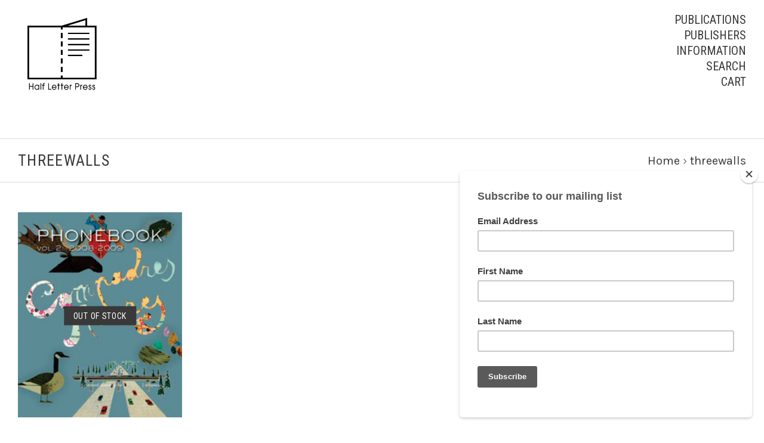

--- FILE ---
content_type: text/html; charset=UTF-8
request_url: https://halfletterpress.com/brands/threewalls.html
body_size: 7769
content:

<!doctype html>
<!--[if IE 9 ]><html class="no-js ie9 lt-ie10" lang="en"><![endif]-->
<!--[if (gt IE 9)|!(IE)]><!--><html class="no-js" lang="en"><!--<![endif]-->
<head>

  <title>threewalls Products - Half Letter Press</title>

  <meta name="keywords" content="null"><meta name="description" content="null"><link rel='canonical' href='https://halfletterpress.com/brands/threewalls.html' /><meta name='platform' content='bigcommerce.stencil' />
  

  <link href="https://cdn11.bigcommerce.com/s-l4sjfhdy/product_images/favicon.ico" rel="shortcut icon">
  <meta name="viewport" content="width=device-width, initial-scale=1, maximum-scale=1">
  <meta http-equiv="X-UA-Compatible" content="ie=edge" />

  <script>
    function browserSupportsAllFeatures() {
        return window.Promise
            && window.fetch
            && window.URL
            && window.URLSearchParams
            && window.WeakMap
            // object-fit support
            && ('objectFit' in document.documentElement.style);
    }

    function loadScript(src) {
        var js = document.createElement('script');
        js.src = src;
        js.onerror = function () {
            console.error('Failed to load polyfill script ' + src);
        };
        document.head.appendChild(js);
    }

    if (!browserSupportsAllFeatures()) {
        loadScript('https://cdn11.bigcommerce.com/s-l4sjfhdy/stencil/cf87f4d0-0ade-0139-5de2-0242ac110011/e/920b8e00-b954-0139-bb6f-32a29243da20/dist/theme-bundle.polyfills.js');
    }
</script>

  <script>
    window.lazySizesConfig = window.lazySizesConfig || {};
    window.lazySizesConfig.loadMode = 1;
  </script>
  <script async src="https://cdn11.bigcommerce.com/s-l4sjfhdy/stencil/cf87f4d0-0ade-0139-5de2-0242ac110011/e/920b8e00-b954-0139-bb6f-32a29243da20/dist/theme-bundle.head_async.js"></script>

  <link data-stencil-stylesheet href="https://cdn11.bigcommerce.com/s-l4sjfhdy/stencil/cf87f4d0-0ade-0139-5de2-0242ac110011/e/920b8e00-b954-0139-bb6f-32a29243da20/css/theme-26df29a0-b956-0139-43b9-06bb8edd9f41.css" rel="stylesheet">
  <link href="https://fonts.googleapis.com/css?family=Montserrat:400%7CKarla:400,%7CRoboto+Condensed:,400,700&display=swap" rel="stylesheet">

  <!-- Start Tracking Code for analytics_googleanalytics -->

<script>
  (function(i,s,o,g,r,a,m){i['GoogleAnalyticsObject']=r;i[r]=i[r]||function(){
  (i[r].q=i[r].q||[]).push(arguments)},i[r].l=1*new Date();a=s.createElement(o),
  m=s.getElementsByTagName(o)[0];a.async=1;a.src=g;m.parentNode.insertBefore(a,m)
  })(window,document,'script','//www.google-analytics.com/analytics.js','ga');

  ga('create', 'UA-9891276-1', 'halfletterpress.com');
  ga('send', 'pageview');

</script>

<script src="https://conduit.mailchimpapp.com/js/stores/store_tk9zc3sopm69dsw34gl2/conduit.js"></script>

<!-- End Tracking Code for analytics_googleanalytics -->


<script type="text/javascript" src="https://checkout-sdk.bigcommerce.com/v1/loader.js" defer ></script>
<script type="text/javascript">
var BCData = {};
</script>

<script nonce="">
(function () {
    var xmlHttp = new XMLHttpRequest();

    xmlHttp.open('POST', 'https://bes.gcp.data.bigcommerce.com/nobot');
    xmlHttp.setRequestHeader('Content-Type', 'application/json');
    xmlHttp.send('{"store_id":"687486","timezone_offset":"-5.0","timestamp":"2026-01-16T20:23:47.66525700Z","visit_id":"ec1f6eeb-f958-4f76-8e07-e0ba6a21d36e","channel_id":1}');
})();
</script>

  

  































































  <!-- snippet location html_head -->

  
<script type="application/ld+json">
  {
    "@context": "http://schema.org",
    "@type": "WebSite",
    "name": "Half Letter Press",
    "url": "https://halfletterpress.com/"
  }
</script>
</head>

<body
  class="template-brand
main-nav-closed
no-carousel
carousel-border


"
  data-layout="masonry-grid"
  data-currency-code="USD"
>
  <div class="icons-svg-sprite"><svg style="position: absolute; width: 0; height: 0;" width="0" height="0" version="1.1" xmlns="http://www.w3.org/2000/svg" xmlns:xlink="http://www.w3.org/1999/xlink">
  <defs>
    <symbol id="icon-lock" viewBox="0 0 24 24">
      <title>lock</title>
      <path d="M18 8h-1V6c0-2.76-2.24-5-5-5S7 3.24 7 6v2H6c-1.1 0-2 .9-2 2v10c0 1.1.9 2 2 2h12c1.1 0 2-.9 2-2V10c0-1.1-.9-2-2-2zm-6 9c-1.1 0-2-.9-2-2s.9-2 2-2 2 .9 2 2-.9 2-2 2zm3.1-9H8.9V6c0-1.71 1.39-3.1 3.1-3.1 1.71 0 3.1 1.39 3.1 3.1v2z"></path>
    </symbol>

    <symbol id="icon-plus" viewBox="0 0 10 10">
      <title>plus</title>
      <path d="M4.5 4.5H0v1h4.5V10h1V5.5H10v-1H5.5V0h-1v4.5z"></path>
    </symbol>

    <symbol id="icon-star" viewBox="0 0 15 14">
      <path d="M7.083 11.374l4.38 2.302-.837-4.876 3.543-3.454-4.898-.71L7.082.197l-2.19 4.437-4.895.71L3.54 8.8l-.837 4.876"></path>
    </symbol>
  </defs>
</svg>
</div>


  <!-- snippet location header -->

  
<header class="main-header">
  <div data-content-region="header_bottom--global"><div data-layout-id="e51d2563-f217-48a3-83c8-0934c33cb818">       <div data-sub-layout-container="fce4852c-4b8a-46ce-bbf4-890017b92af7" data-layout-name="Layout">
    <style data-container-styling="fce4852c-4b8a-46ce-bbf4-890017b92af7">
        [data-sub-layout-container="fce4852c-4b8a-46ce-bbf4-890017b92af7"] {
            box-sizing: border-box;
            display: flex;
            flex-wrap: wrap;
            z-index: 0;
            position: relative;
            padding-top: 0px;
            padding-right: 0px;
            padding-bottom: 0px;
            padding-left: 0px;
            margin-top: 0px;
            margin-right: 0px;
            margin-bottom: 0px;
            margin-left: 0px;
            border-width: px;
            border-style: ;
            border-color: ;
        }

        [data-sub-layout-container="fce4852c-4b8a-46ce-bbf4-890017b92af7"]:after {
            display: block;
            position: absolute;
            top: 0;
            left: 0;
            bottom: 0;
            right: 0;
            background-size: cover;
            z-index: ;
        }
    </style>

    <div data-sub-layout="e8f617e4-e79d-429b-a004-25ac940a1568">
        <style data-column-styling="e8f617e4-e79d-429b-a004-25ac940a1568">
            [data-sub-layout="e8f617e4-e79d-429b-a004-25ac940a1568"] {
                display: flex;
                flex-direction: column;
                box-sizing: border-box;
                flex-basis: 100%;
                max-width: 100%;
                z-index: 0;
                position: relative;
                padding-top: 0px;
                padding-right: 10.5px;
                padding-bottom: 0px;
                padding-left: 10.5px;
                margin-top: 0px;
                margin-right: 0px;
                margin-bottom: 0px;
                margin-left: 0px;
                border-width: px;
                border-style: ;
                border-color: ;
                justify-content: center;
            }
            [data-sub-layout="e8f617e4-e79d-429b-a004-25ac940a1568"]:after {
                display: block;
                position: absolute;
                top: 0;
                left: 0;
                bottom: 0;
                right: 0;
                background-size: cover;
                z-index: ;
            }
            @media only screen and (max-width: 700px) {
                [data-sub-layout="e8f617e4-e79d-429b-a004-25ac940a1568"] {
                    flex-basis: 100%;
                    max-width: 100%;
                }
            }
        </style>
    </div>
</div>

       <div data-sub-layout-container="fb9f6a0d-fae5-4686-a16f-7d2bf91c23d4" data-layout-name="Layout">
    <style data-container-styling="fb9f6a0d-fae5-4686-a16f-7d2bf91c23d4">
        [data-sub-layout-container="fb9f6a0d-fae5-4686-a16f-7d2bf91c23d4"] {
            box-sizing: border-box;
            display: flex;
            flex-wrap: wrap;
            z-index: 0;
            position: relative;
            padding-top: 0px;
            padding-right: 0px;
            padding-bottom: 0px;
            padding-left: 0px;
            margin-top: 0px;
            margin-right: 0px;
            margin-bottom: 0px;
            margin-left: 0px;
            border-width: px;
            border-style: ;
            border-color: ;
        }

        [data-sub-layout-container="fb9f6a0d-fae5-4686-a16f-7d2bf91c23d4"]:after {
            display: block;
            position: absolute;
            top: 0;
            left: 0;
            bottom: 0;
            right: 0;
            background-size: cover;
            z-index: ;
        }
    </style>

    <div data-sub-layout="0e4b0f39-3652-41b6-add8-031043e5c253">
        <style data-column-styling="0e4b0f39-3652-41b6-add8-031043e5c253">
            [data-sub-layout="0e4b0f39-3652-41b6-add8-031043e5c253"] {
                display: flex;
                flex-direction: column;
                box-sizing: border-box;
                flex-basis: 100%;
                max-width: 100%;
                z-index: 0;
                position: relative;
                padding-top: 0px;
                padding-right: 10.5px;
                padding-bottom: 0px;
                padding-left: 10.5px;
                margin-top: 0px;
                margin-right: 0px;
                margin-bottom: 0px;
                margin-left: 0px;
                border-width: px;
                border-style: ;
                border-color: ;
                justify-content: center;
            }
            [data-sub-layout="0e4b0f39-3652-41b6-add8-031043e5c253"]:after {
                display: block;
                position: absolute;
                top: 0;
                left: 0;
                bottom: 0;
                right: 0;
                background-size: cover;
                z-index: ;
            }
            @media only screen and (max-width: 700px) {
                [data-sub-layout="0e4b0f39-3652-41b6-add8-031043e5c253"] {
                    flex-basis: 100%;
                    max-width: 100%;
                }
            }
        </style>
    </div>
</div>

       <div data-sub-layout-container="626ccba9-f091-4960-a031-f6281613db0b" data-layout-name="Layout">
    <style data-container-styling="626ccba9-f091-4960-a031-f6281613db0b">
        [data-sub-layout-container="626ccba9-f091-4960-a031-f6281613db0b"] {
            box-sizing: border-box;
            display: flex;
            flex-wrap: wrap;
            z-index: 0;
            position: relative;
            padding-top: 0px;
            padding-right: 0px;
            padding-bottom: 0px;
            padding-left: 0px;
            margin-top: 0px;
            margin-right: 0px;
            margin-bottom: 0px;
            margin-left: 0px;
            border-width: px;
            border-style: ;
            border-color: ;
        }

        [data-sub-layout-container="626ccba9-f091-4960-a031-f6281613db0b"]:after {
            display: block;
            position: absolute;
            top: 0;
            left: 0;
            bottom: 0;
            right: 0;
            background-size: cover;
            z-index: ;
        }
    </style>

    <div data-sub-layout="30360d70-2291-4431-b874-4e5f3a312ae0">
        <style data-column-styling="30360d70-2291-4431-b874-4e5f3a312ae0">
            [data-sub-layout="30360d70-2291-4431-b874-4e5f3a312ae0"] {
                display: flex;
                flex-direction: column;
                box-sizing: border-box;
                flex-basis: 100%;
                max-width: 100%;
                z-index: 0;
                position: relative;
                padding-top: 0px;
                padding-right: 10.5px;
                padding-bottom: 0px;
                padding-left: 10.5px;
                margin-top: 0px;
                margin-right: 0px;
                margin-bottom: 0px;
                margin-left: 0px;
                border-width: px;
                border-style: ;
                border-color: ;
                justify-content: center;
            }
            [data-sub-layout="30360d70-2291-4431-b874-4e5f3a312ae0"]:after {
                display: block;
                position: absolute;
                top: 0;
                left: 0;
                bottom: 0;
                right: 0;
                background-size: cover;
                z-index: ;
            }
            @media only screen and (max-width: 700px) {
                [data-sub-layout="30360d70-2291-4431-b874-4e5f3a312ae0"] {
                    flex-basis: 100%;
                    max-width: 100%;
                }
            }
        </style>
    </div>
</div>

</div></div>
  <div data-content-region="header_bottom"></div>
  <div class="layout-module header-container">
    <div class="header-branding">
      <a class="header-logo" href="https://halfletterpress.com/">
          <img class="header-logo-image visible" src="https://cdn11.bigcommerce.com/s-l4sjfhdy/product_images/uploaded_images/hlp-fcbk.jpg?t=1577703789&_ga=2.185716073.1145930329.1605223425-756827605.1605223425" alt="Half Letter Press">
        <span class="header-logo-text ">
          Half Letter Press
        </span>
      </a>
    </div>

    <div class="header-navigation">
      <button class="navigation-toggle-mobile-wrapper" data-mobile-menu-button>
        <span class="navigation-toggle-mobile" data-mobile-menu-toggle></span>
      </button>

      
<nav class="main-header-menu">
  <ul class="nav-menu navigation-tier navigation-tier-primary" data-navigation-tier-primary>
    <li class="has-slide-out header-navigation-item navigation-item-primary">
      <a class="navigation-link-primary" href="#header-pane-category" data-slideout-menu="header-pane-category">Publications</a>
    </li>
      <li class="has-slide-out header-navigation-item navigation-item-primary">
        <a class="navigation-link-primary" href="#header-pane-brand" data-slideout-menu="header-pane-brand">Publishers</a>
      </li>
    <li class="has-slide-out header-navigation-item navigation-item-primary">
      <a class="navigation-link-primary" href="#header-pane-pages" data-slideout-menu="header-pane-pages">Information</a>
    </li>
    <li class="header-navigation-item navigation-item-primary">
      <a class="navigation-link-primary toggle-search" href="#modal-search" class="toggle-search">Search</a>
    </li>
    <li class="has-slide-out header-navigation-item navigation-item-primary">
      <a class="navigation-link-primary" href="#header-cart-pane" data-slideout-menu="header-cart-pane">Cart</a>
    </li>
  </ul>
</nav>

    </div>
  </div>
</header>




  <main class="main-content">
      
    
  <section class="banner">
  <figure
    class="banner-item"
    style="background-image:url('https://cdn11.bigcommerce.com/s-l4sjfhdy/images/stencil/1500x360/y/threewalls_1485914401__26302.original.jpeg')"
  >
    <span class="sr-only">
      <img
        src="https://cdn11.bigcommerce.com/s-l4sjfhdy/images/stencil/1500x360/y/threewalls_1485914401__26302.original.jpeg"
        alt="threewalls"
        srcset="https://cdn11.bigcommerce.com/s-l4sjfhdy/images/stencil/1500x360/y/threewalls_1485914401__26302.original.jpeg"
      >
    </span>
  </figure>
</section>



<div class="container page-header">
  <header class="layout-module">
    <h1 class="page-title">
        threewalls
    </h1>
      <ol class="page-title-breadcrumbs">

      <li class="breadcrumb-item">
  
  <a class="breadcrumb-label" href="https://halfletterpress.com/"><span>Home</span></a>

</li>
      <li class="breadcrumb-item is-active">
  &rsaquo; 
  <a class="breadcrumb-label" href="https://halfletterpress.com/brands/threewalls.html"><span>threewalls</span></a>

</li>

</ol>
  </header>

</div>

<div data-content-region="brand_below_header"></div>

<section
  class="
    collection-container
    layout-module
  "
>


  <section
    class="
      collection-wrapper
        layout-grid-of-4
    "
  >

    <!-- snippet location brand -->


      <form
        class="product-grid-container grid-masonry"
        action="/compare"
        method="POST"
        data-product-compare
      >
        
<div class="layout-grid-sizer"></div>
<div class="layout-grid-gutter"></div>

  <article
  class="
    layout-grid-item
    product-item
    product-area
    "
    data-event-type="list"
    data-entity-id="129"
    data-position=""
    data-name="Phonebook vol.2: 2008/2009"
    data-product-category="
          Archive
      "
    data-product-brand="threewalls"
    data-product-price="
        7.5
    "
>
  <figure class="product-item-thumbnail">
    <a
      href="https://halfletterpress.com/phonebook-vol-2-2008-2009/"
      title="Phonebook vol.2: 2008/2009"
      class="product-item-link"
    >
        <img
    src="https://cdn11.bigcommerce.com/s-l4sjfhdy/images/stencil/300w/products/129/326/phonebook__70417.1403027071.jpg?c=2"
    alt="Phonebook vol.2: 2008/2009"
    title="Phonebook vol.2: 2008/2009"
    data-sizes="auto"
        srcset="https://cdn11.bigcommerce.com/s-l4sjfhdy/images/stencil/80w/products/129/326/phonebook__70417.1403027071.jpg?c=2"
    data-srcset="https://cdn11.bigcommerce.com/s-l4sjfhdy/images/stencil/80w/products/129/326/phonebook__70417.1403027071.jpg?c=2 80w, https://cdn11.bigcommerce.com/s-l4sjfhdy/images/stencil/160w/products/129/326/phonebook__70417.1403027071.jpg?c=2 160w, https://cdn11.bigcommerce.com/s-l4sjfhdy/images/stencil/320w/products/129/326/phonebook__70417.1403027071.jpg?c=2 320w, https://cdn11.bigcommerce.com/s-l4sjfhdy/images/stencil/640w/products/129/326/phonebook__70417.1403027071.jpg?c=2 640w, https://cdn11.bigcommerce.com/s-l4sjfhdy/images/stencil/960w/products/129/326/phonebook__70417.1403027071.jpg?c=2 960w, https://cdn11.bigcommerce.com/s-l4sjfhdy/images/stencil/1280w/products/129/326/phonebook__70417.1403027071.jpg?c=2 1280w, https://cdn11.bigcommerce.com/s-l4sjfhdy/images/stencil/1920w/products/129/326/phonebook__70417.1403027071.jpg?c=2 1920w, https://cdn11.bigcommerce.com/s-l4sjfhdy/images/stencil/2560w/products/129/326/phonebook__70417.1403027071.jpg?c=2 2560w"
  class="lazyload product-item-image"
  
/>
    </a>

    <div class="product-item-badges">
          <span class="oos-badge product-item-out-of-stock">Out of stock</span>
    </div>

    <ul class="product-item-actions">
        <li>
          <span
            class="product-item-action quick-shop-trigger"
            data-product-id="129"
          >
            Quick View
          </span>
        </li>

      <li>
            <a
              href="https://halfletterpress.com/phonebook-vol-2-2008-2009/"
            >
              <span class="product-item-action ">
                  Sold Out
              </span>
            </a>
      </li>

    </ul>
  </figure>

  <div class="product-item-details">
      <span class="product-item-brand">threewalls</span>

    <h3 class="product-item-title">
      <a
        href="https://halfletterpress.com/phonebook-vol-2-2008-2009/"
      >
        Phonebook vol.2: 2008/2009
      </a>
    </h3>
    <div class="product-item-price">
          <div
      class="
        price
        
        "
      >
        <div
          class="price-withouttax"
          data-product-price-wrapper="without-tax"
        >

            <div class="price-rrp-wrapper">
              <label class="price-rrp-label">
                MSRP:
              </label>
              <span class="price-rrp" data-price-rrp>
                $15.00
              </span>
            </div>

            <div class="price-ns-wrapper">
              <label class="price-ns-label">
                Was:
              </label>
              <span class="price-ns" data-price-rrp>
                $15.00
              </span>
            </div>

          <div class="price-value-wrapper">
              <label class="price-value-label">
                Now:
              </label>
            <span class="price-value" data-product-price>
              $7.50
            </span>


          </div>

        </div>


    </div>
    </div>
  </div>
</article>

<div class="pagination-container layout-grid-item">
  <ul class="pagination-list">



  </ul>
</div>
      </form>

  </section>

  <div data-content-region="brand_below_content"></div>

</section>



      </main>

  
<section class="navigation-wrap" data-slideout-wrapper>
  <ul class="navigation-tier navigation-tier-secondary" id="header-pane-category">
      <li class="header-navigation-item">
        <a href="https://halfletterpress.com/publications/">Printed</a>
      </li>
      <li class="header-navigation-item">
        <a href="https://halfletterpress.com/downloads/">Digital</a>
      </li>
      <li class="header-navigation-item">
        <a href="https://halfletterpress.com/wholesale/">Wholesale</a>
      </li>
      <li class="header-navigation-item">
        <a href="https://halfletterpress.com/free-pdfs/">FREE</a>
      </li>
      <li class="header-navigation-item">
        <a href="https://halfletterpress.com/archive/">Archive</a>
      </li>
  </ul>

    <ul class="navigation-tier navigation-tier-secondary" id="header-pane-brand">
        <li class="header-navigation-item">
          <a href="https://halfletterpress.com/brands/Temporary-Services.html">Temporary Services</a>
        </li>
        <li class="header-navigation-item">
          <a href="https://halfletterpress.com/brands/Public-Collectors.html">Public Collectors</a>
        </li>
        <li class="header-navigation-item">
          <a href="https://halfletterpress.com/brands/Half-Letter-Press.html">Half Letter Press</a>
        </li>
        <li class="header-navigation-item">
          <a href="https://halfletterpress.com/brands/Breakdown-Break-Down-Press.html">Breakdown Break Down Press</a>
        </li>
        <li class="header-navigation-item">
          <a href="https://halfletterpress.com/brands/AREA-Chicago.html">AREA Chicago</a>
        </li>
        <li class="header-navigation-item">
          <a href="https://halfletterpress.com/brands/Koenig.html">Koenig</a>
        </li>
        <li class="header-navigation-item">
          <a href="https://halfletterpress.com/brands/Microcosm-Publishing.html">Microcosm Publishing</a>
        </li>
        <li class="header-navigation-item">
          <a href="https://halfletterpress.com/brands/Journal-of-Aesthetics-%26-Protest.html">Journal of Aesthetics &amp; Protest</a>
        </li>
        <li class="header-navigation-item">
          <a href="https://halfletterpress.com/brands/Soberscove-Press.html">Soberscove Press</a>
        </li>
        <li class="header-navigation-item">
          <a href="https://halfletterpress.com/brands/Josh-MacPhee.html">Josh MacPhee</a>
        </li>

        <li class="header-navigation-item header-navigation-separation">
          <a href="https://halfletterpress.com/brands/">View all publishers</a>
        </li>
    </ul>

    <ul class="navigation-tier navigation-tier-secondary" id="header-pane-pages">
        <li class="header-navigation-item">
          <a href="https://halfletterpress.com/about/">About</a>
        </li>
        <li class="header-navigation-item">
          <a href="https://halfletterpress.com/shipping-returns/">Shipping &amp; Returns</a>
        </li>
        <li class="header-navigation-item">
          <a href="https://halfletterpress.com/wholesale-information/">Wholesale Information</a>
        </li>
        <li class="header-navigation-item">
          <a href="https://halfletterpress.com/newsletter">Newsletter</a>
        </li>
        <li class="header-navigation-item">
          <a href="https://halfletterpress.com/contact/">Contact</a>
        </li>
    </ul>

  <div class="navigation-tier navigation-tier-secondary" id="header-cart-pane">
    <div class="form-field">
      <label class="quick-cart-currency form-label" for="quick_cart_currency_change">
      <span class="quick-cart-change-currency form-label-text">
        Currency:
          US Dollar
      </span>
      </label>
    </div>

    <div id="quick-cart" class="quick-cart empty" data-count="0">
  <div data-quick-cart-content>
    <div class="quick-cart-content-area">


    <div class="empty-cart">Your cart is empty.</div>

</div>
  </div>

  <div data-quick-cart-totals>
    
  </div>
</div>
  </div>
</section>
  <footer class="main-footer">

  <div class="container footer-interactions">
    <div class="layout-module">
      <div class="footer-navigation footer-navigation-list-item">
        <nav class="main-footer-menu">
  <ul class="nav-menu navigation-tier">
    <li>
      <a href="#header-pane-category" data-slideout-menu>Publications</a>
    </li>
      <li>
        <a href="#header-pane-brand" data-slideout-menu>Publishers</a>
      </li>
    <li>
      <a href="#header-pane-pages" data-slideout-menu>Information</a>
    </li>
    <li><a href="#modal-search" class="toggle-search">Search</a></li>
    <li><a href="#header-cart-pane" data-slideout-menu>Cart</a></li>
  </ul>
</nav>

      </div>

        <div class="footer-social-media footer-navigation-list-item">
          <ul>
            <li class="footer-icons">
                <a href="https://www.instagram.com/halfletterpress/" class="instagram">
                  <i class="icon-instagram"></i>
                </a>
            </li>
            <li class="footer-icons">
                <a href="http://twitter.com/halfletter" class="twitter">
                  <i class="icon-twitter"></i>
                </a>
            </li>
            <li class="footer-icons">
                <a href="https://www.facebook.com/HalfLetterPress" class="facebook">
                  <i class="icon-facebook"></i>
                </a>
            </li>
            <li class="footer-icons">
                <a href="http://halfletterpress.tumblr.com/" class="tumblr">
                  <i class="icon-tumblr"></i>
                </a>
            </li>
          </ul>
        </div>
    </div>
  </div>
  <div class="layout-module">
    <div class="footer-content">
        <div class="footer-content-column mailing-list-wrapper">
          <section class="mailing-list footer-module">
  <h3 class="section-title">Join our mailing list</h3>

  <p>We promise to send only good things.</p>

  <form
    class="mailing-list-form"
    action="/subscribe.php"
    method="post"
    data-validates
  >
    <input type="hidden" name="action" value="subscribe">
    <input type="hidden" name="check" value="1">
    <input type="hidden" name="nl_first_name" value="bc">

    <div class="form-field full-width-field">
      <label class="form-label" for="nl_email">
        <span class="form-label-text">Email Address</span>
        <input
          class="form-input mailing-list-email"
          id="nl_email"
          name="nl_email"
          type="email"
          
        >
      </label>

      <input
        class="mailing-list-submit form-input"
        type="submit"
        name="subscribe"
        value="&#xe60a;"
      >
    </div>
  </form>

</section>
        </div>

      <div class="footer-content-column">
          <address class="footer-contact-address">
            P.O. Box 12588<br>
Chicago, IL<br>
60612<br>
USA
          </address>

          <p class="footer-contact-phone">
            260-450-6713
          </p>
      </div>
    </div>

    <div class="footer-quick-links">

        <ul class="footer-account-links">
            <li>
              <a href="/login.php">
                Login
              </a>
            </li>
              <li>
                <a href="/login.php?action=create_account">
                  Register
                </a>
              </li>
        </ul>


      <ul class="footer-page-links">
          <li>
            <a href="/giftcertificates.php">
              Gift Certificates
            </a>
          </li>
        <li>
          <a href="/sitemap.php">
            Sitemap
          </a>
        </li>
      </ul>

      <ul class="footer-payment-icons">
          <li>
            <span class="payment-icon">
              <i class="icon-payment-visa"></i>
            </span>
          </li>

          <li>
            <span class="payment-icon">
              <i class="icon-payment-mastercard"></i>
            </span>
          </li>

          <li>
            <span class="payment-icon">
              <i class="icon-payment-american-express"></i>
            </span>
          </li>


          <li>
            <span class="payment-icon">
              <i class="icon-payment-paypal"></i>
            </span>
          </li>

          <li>
            <span class="payment-icon">
              <i class="icon-payment-apple-pay"></i>
            </span>
          </li>
      </ul>

    </div>
  </div>

  <div class="layout-module">
    <p class="copyright" role="contentinfo">&copy; <script>document.write(new Date().getFullYear())</script> <a href="https://halfletterpress.com">Half Letter Press</a></p>
  </div>
</footer>
  <div class="navigation-overlay"></div>
<div class="error-message-modal"></div>

<div class="search-overlay">

  <!-- snippet location forms_search -->

  <form class="search-overlay-form" id="modal-search" action="/search.php">
    <div class="form-field-inline">
      <input
        class="search-overlay-input"
        name="search_query"
        placeholder="Search the store"
      >
      <a class="button button-invisible-thin search-overlay-close" href="#modal-search">
        <i class="icon-close"><span class="sr-only">Close</span></i>
      </a>
    </div>
    <input class="button button-invisible search-overlay-submit" type="submit" value="Search">
  </form>

</div>


<div class="loading-overlay">
  <span class="page-spinner"></span>
</div>

  
<script id="schema-breadcrumbs">
  var schema = document.createElement('script');
  schema.type = 'application/ld+json';
  schema.text = JSON.stringify({
    "@context": "http://schema.org",
    "@type": "BreadcrumbList",
    "itemListElement": [
        {
          "@type": "ListItem",
          "position": 0 + 1,
          "item": {
            "@id": "https://halfletterpress.com/",
            "name": "Home"
          }
        },
        {
          "@type": "ListItem",
          "position": 1 + 1,
          "item": {
            "@id": window.location.href,
            "name": "threewalls"
          }
        }
    ]
  });

  document.querySelector('body').appendChild(schema);

  var script = document.getElementById('schema-breadcrumbs');
  script.parentElement.removeChild(script);
</script>
  <script>window.__webpack_public_path__ = "https://cdn11.bigcommerce.com/s-l4sjfhdy/stencil/cf87f4d0-0ade-0139-5de2-0242ac110011/e/920b8e00-b954-0139-bb6f-32a29243da20/dist/";</script>
  <script src="https://cdn11.bigcommerce.com/s-l4sjfhdy/stencil/cf87f4d0-0ade-0139-5de2-0242ac110011/e/920b8e00-b954-0139-bb6f-32a29243da20/dist/theme-bundle.main.js"></script>
  <script>
    window.stencilBootstrap("pages/brand", "{\"themeImageSizes\":[],\"breakPoints\":{\"xlarge\":{\"start\":1200,\"end\":1400},\"medium\":{\"start\":569,\"end\":850},\"small\":{\"start\":0,\"end\":568},\"xxlarge\":{\"start\":1401,\"end\":99999},\"large\":{\"start\":851,\"end\":1199}},\"productsPerPage\":24,\"disableProductAjax\":false,\"cartUrl\":\"/cart.php\",\"carouselDelay\":null,\"compareCompareProducts\":\"Compare\",\"compareClearSelection\":\"Clear Selection\",\"homeLink\":\"https://halfletterpress.com/\",\"continueShopping\":\"continue shopping\",\"urlsCart\":\"/cart.php\",\"urlsCheckout\":\"/checkout\",\"messagesCartLink\":\"cart\",\"messagesCartQuantityError\":\"We were unable to add this publication to your cart. Please try again later. Contact us if you continue to have issues.\",\"messagesCheckoutLink\":\"check out\",\"messagesProductGeneral\":\"We were unable to add this publication to your cart. Please try again later. Contact us if you continue to have issues.\",\"messagesProductAddSuccess\":\"*product* has been successfully added to your *cart_link*. Feel free to *continue_link* or *checkout_link*.\",\"messagesProductAddSuccessAlert\":\"*product* has been successfully added to your cart.\",\"productOutOfStock\":\"Unfortunately, we do not have *quantity* in stock.\",\"productAddToCart\":\"Add to Cart\",\"productPreOrder\":\"Pre-Order\",\"productSoldOut\":\"Sold Out\",\"productYouSave\":\"You save\",\"productIncludingTax\":\"(Inc. Tax)\",\"productExcludingTax\":\"(Exc. Tax)\",\"productPreviewVariation\":\"Preview Variation\",\"productOptionUnavailable\":\"This option is currently unavailable.\",\"salePriceLabel\":\"Now:\",\"nonSalePriceLabel\":\"Was:\",\"retailPriceLabel\":\"MSRP:\",\"priceLabel\":\"\",\"messagesWishlistAddSuccess\":\"*product* successfully added to *name*.\",\"messagesWishlistAddError\":\"*product* could not be added to wishlist.\",\"validationRequired\":\"This field is required.\",\"validationEmail\":\"Your E-mail address appears to be invalid.\",\"validationNumber\":\"You can enter only numbers in this field.\",\"validationNumMax\":\"Please enter a number less than undefined.\",\"validationNumMin\":\"Please enter a number greater than undefined.\",\"validationNumRange\":\"Please enter a number greater than undefined and less than undefined.\",\"validationMaxLength\":\"Maximum undefined characters allowed.\",\"validationMinLength\":\"Minimum undefined characters allowed.\",\"validationMaxChecked\":\"Maximum undefined options allowed.\",\"validationMinChecked\":\"Please select minimum undefined options.\",\"validationMaxSelected\":\"Maximum undefined selection allowed.\",\"validationMinSelected\":\"Minimum undefined selection allowed.\",\"validationNotEqual\":\"Fields do not match.\",\"validationDifferent\":\"Fields cannot be the same as each other.\",\"showMore\":\"Show More\",\"hideMore\":\"Hide Extras\",\"zoomClose\":\"Close (Esc)\",\"zoomShare\":\"Share\",\"zoomFullscreen\":\"Toggle fullscreen\",\"zoomAction\":\"Zoom in/out\",\"zoomPrevious\":\"Previous (arrow left)\",\"zoomNext\":\"Next (arrow right)\",\"customerID\":null}").load();
  </script>
  <script src="https://code.jquery.com/jquery-3.5.1.min.js" integrity="sha256-9/aliU8dGd2tb6OSsuzixeV4y/faTqgFtohetphbbj0=" crossorigin="anonymous"></script>
    <script>
    $(document).ready(function(){
 
        if($(".page-container ul").hasClass("publishers")) {
          $(".main-content").addClass("publishers");
        }

 
  
    
   $('.template-search .product-grid-container .product-item').each(function(){
 	if( $(this).attr('data-product-category').trim() == "Archive") {
 		$(this).remove('');
 }
   });  



    $(".header-navigation-item a[href='https://halfletterpress.com/brands/']").attr('href', 'https://halfletterpress.com/publishers/');
    });
    </script>
  <script type="text/javascript" src="https://cdn11.bigcommerce.com/shared/js/csrf-protection-header-5eeddd5de78d98d146ef4fd71b2aedce4161903e.js"></script>
<script type="text/javascript" src="https://cdn11.bigcommerce.com/shared/js/csrf-protection-header-5eeddd5de78d98d146ef4fd71b2aedce4161903e.js" defer></script>
<script type="text/javascript" src="https://cdn11.bigcommerce.com/r-098fe5f4938830d40a5d5433badac2d4c1c010f5/javascript/visitor_stencil.js"></script>
<script src='https://chimpstatic.com/mcjs-connected/js/users/b8471866234ee0d53940f266d/aae3cc722e7cd73214aaf7d08.js' defer></script><script src="https://chimpstatic.com/mcjs-connected/js/users/b8471866234ee0d53940f266d/aae3cc722e7cd73214aaf7d08.js"></script>

<style>

body {
    font-size: 20px;
}
   

.header-navigation-item {

    line-height: 1em;

}
  
.icons-svg-sprite {

    height: 2.6em;

}
    
    
    
</style>





  <!-- snippet location footer -->
  </body>
</html>


--- FILE ---
content_type: text/css; charset=UTF-8
request_url: https://cdn11.bigcommerce.com/s-l4sjfhdy/stencil/cf87f4d0-0ade-0139-5de2-0242ac110011/e/920b8e00-b954-0139-bb6f-32a29243da20/css/theme-26df29a0-b956-0139-43b9-06bb8edd9f41.css
body_size: 25201
content:
@charset "UTF-8";/*! normalize.scss v0.1.0 | MIT License | based on git.io/normalize */html{font-family:sans-serif;-ms-text-size-adjust:100%;-webkit-text-size-adjust:100%}body{margin:0}article,aside,details,figcaption,figure,footer,header,hgroup,main,menu,nav,section,summary{display:block}audio,canvas,progress,video{display:inline-block;vertical-align:baseline}audio:not([controls]){display:none;height:0}[hidden],template{display:none}a{background-color:transparent}a:active,a:hover{outline:0}abbr[title]{border-bottom:1px dotted}b,strong{font-weight:700}dfn{font-style:italic}h1{font-size:2em;margin:.67em 0}mark{background:#ff0;color:#000}small{font-size:80%}sub,sup{font-size:75%;line-height:0;position:relative;vertical-align:baseline}sup{top:-.5em}sub{bottom:-.25em}img{border:0}svg:not(:root){overflow:hidden}figure{margin:1em 40px}hr{box-sizing:content-box;height:0}pre{overflow:auto}code,kbd,pre,samp{font-family:monospace,monospace;font-size:1em}button,input,optgroup,select,textarea{color:inherit;font:inherit;margin:0}button{overflow:visible}button,select{text-transform:none}button,html input[type=button],input[type=reset],input[type=submit]{-webkit-appearance:button;cursor:pointer}button[disabled],html input[disabled]{cursor:default}button::-moz-focus-inner,input::-moz-focus-inner{border:0;padding:0}input{line-height:normal}input[type=checkbox],input[type=radio]{box-sizing:border-box;padding:0}input[type=number]::-webkit-inner-spin-button,input[type=number]::-webkit-outer-spin-button{height:auto}input[type=search]{-webkit-appearance:textfield;box-sizing:content-box}input[type=search]::-webkit-search-cancel-button,input[type=search]::-webkit-search-decoration{-webkit-appearance:none}fieldset{border:1px solid silver;margin:0 2px;padding:.35em .625em .75em}legend{border:0;padding:0}textarea{overflow:auto}optgroup{font-weight:700}table{border-collapse:collapse;border-spacing:0}td,th{padding:0}html{box-sizing:border-box}*,::after,::before{box-sizing:inherit}.account-create-address:after,.account-create-address:before,.account-create-details:after,.account-create-details:before,.account-downloads-gallery-thumbs:after,.account-downloads-gallery-thumbs:before,.account-form-column-container:after,.account-form-column-container:before,.account-invoice-addresses:after,.account-invoice-addresses:before,.account-item-details:after,.account-item-details:before,.account-receipt-summaries:after,.account-receipt-summaries:before,.account-settings-form:after,.account-settings-form:before,.account-wishlist-items:after,.account-wishlist-items:before,.account-wrapper:after,.account-wrapper:before,.additional-checkout-buttons:after,.additional-checkout-buttons:before,.alert .actions:after,.alert .actions:before,.cart-item-content:after,.cart-item-content:before,.cart-item-details-block:after,.cart-item-details-block:before,.compare-item-details:after,.compare-item-details:before,.footer-payment-icons:after,.footer-payment-icons:before,.form-field-date .form-field-control:after,.form-field-date .form-field-control:before,.form-field-rectangle .form-field-control:after,.form-field-rectangle .form-field-control:before,.form-field-swatch .form-field-control:after,.form-field-swatch .form-field-control:before,.form-stars:after,.form-stars:before,.grid-masonry:after,.grid-masonry:before,.header-container:after,.header-container:before,.layout-module:after,.layout-module:before,.modal-content:after,.modal-content:before,.pagination-list:after,.pagination-list:before,.product-images:after,.product-images:before,.product-slideshow-wrapper:after,.product-slideshow-wrapper:before,.quick-cart-item:after,.quick-cart-item:before,.rte:after,.rte:before,.single-product-details-block:after,.single-product-details-block:before{display:table;content:""}.account-create-address:after,.account-create-details:after,.account-downloads-gallery-thumbs:after,.account-form-column-container:after,.account-invoice-addresses:after,.account-item-details:after,.account-receipt-summaries:after,.account-settings-form:after,.account-wishlist-items:after,.account-wrapper:after,.additional-checkout-buttons:after,.alert .actions:after,.cart-item-content:after,.cart-item-details-block:after,.compare-item-details:after,.footer-payment-icons:after,.form-field-date .form-field-control:after,.form-field-rectangle .form-field-control:after,.form-field-swatch .form-field-control:after,.form-stars:after,.grid-masonry:after,.header-container:after,.layout-module:after,.modal-content:after,.pagination-list:after,.product-images:after,.product-slideshow-wrapper:after,.quick-cart-item:after,.rte:after,.single-product-details-block:after{clear:both}.product-item-badges,.product-item-out-of-stock,.product-item-sale-tag{-moz-font-smoothing:antialiased;-moz-osx-font-smoothing:grayscale;-webkit-font-smoothing:antialiased}html{box-sizing:border-box}*,:after,:before{box-sizing:inherit}a{text-decoration:none}h1,h2,h3,h4,h5,h6{line-height:1.25}img{max-width:100%}dl,ol,ul{padding:0;margin:0}ul{list-style:outside none}ol{list-style:outside decimal}hr{height:2px;border:0}blockquote>:first-child{margin-top:0}blockquote>:last-child{margin-bottom:0}figure{margin:0}iframe{max-width:100%;border:0}pre{padding:1em;background:#fafafa}.form-field-swatch .form-label-text,.form-selected-text,.show-for-sr,.sr-only{position:absolute!important;width:1px;height:1px;overflow:hidden;clip:rect(1px,1px,1px,1px)}.button{display:inline-block;line-height:normal;text-align:center;cursor:pointer;border:0;border-radius:0;-webkit-appearance:none}.button+.button{margin-left:5px}.form-fieldset{padding:0;margin:0;border:0}.form-label{display:block}.form-label-text,.form-label-text-inline{display:inline-block}.form-input{display:block;border:1px solid;border-color:inherit;border-radius:0;box-sizing:border-box}.form-input:-ms-input-placeholder{opacity:.8}.form-input::placeholder{opacity:.8}textarea.form-input{resize:vertical}input:not([type]).form-input,input[type=color].form-input,input[type=date].form-input,input[type=datetime-local].form-input,input[type=datetime].form-input,input[type=email].form-input,input[type=month].form-input,input[type=number].form-input,input[type=password].form-input,input[type=search].form-input,input[type=tel].form-input,input[type=text].form-input,input[type=time].form-input,input[type=url].form-input,input[type=week].form-input,textarea.form-input{-webkit-appearance:none}.form-inline .form-label-text{display:inline-block;vertical-align:middle}.form-inline .form-input{display:inline-block}table{margin:1em 0;background:0 0;border:1px solid;border-collapse:separate;border-top:0;border-color:inherit}table.table-clean{border:0;border-radius:0}td,th{padding:20px;border-top:1px solid;border-top-color:inherit}.table-clean td,.table-clean th{border:0}th{font-weight:700}td{border-left:1px solid;border-left-color:inherit}td:first-child{border-left:0}.modal-overlay{position:fixed;top:0;right:0;bottom:0;left:0;z-index:980;background-color:rgba(0,0,0,.3);display:none;opacity:0}.modal-overlay.animating,.modal-overlay.visible{display:block;transition:opacity .3s ease}.modal-overlay.visible{opacity:1}.modal-wrapper{position:fixed;top:0;right:0;bottom:0;left:0;z-index:1000;display:none;overflow:hidden;-webkit-overflow-scrolling:touch;outline:0;opacity:0}.modal-wrapper.animating,.modal-wrapper.visible{display:block;transition:opacity .2s ease}.modal-wrapper.animating-in{transition-delay:0.1s}.modal-wrapper.visible{overflow-x:hidden;overflow-y:auto;opacity:1}.modal{position:relative;margin-left:auto;margin-right:auto}/*! PhotoSwipe main CSS by Dmitry Semenov | photoswipe.com | MIT license */.pswp{display:none;position:absolute;width:100%;height:100%;left:0;top:0;overflow:hidden;-ms-touch-action:none;touch-action:none;z-index:1500;-webkit-text-size-adjust:100%;-webkit-backface-visibility:hidden;outline:0}.pswp *{box-sizing:border-box}.pswp img{max-width:none}.pswp--animate_opacity{will-change:opacity;transition:opacity 333ms cubic-bezier(.4, 0, .22, 1)}.pswp--open{display:block}.pswp--zoom-allowed .pswp__img{cursor:-moz-zoom-in;cursor:zoom-in}.pswp--zoomed-in .pswp__img{cursor:-moz-grab;cursor:grab}.pswp--dragging .pswp__img{cursor:-moz-grabbing;cursor:grabbing}.pswp__bg{position:absolute;left:0;top:0;width:100%;height:100%;background:#000;opacity:0;transform:translateZ(0);-webkit-backface-visibility:hidden;will-change:opacity}.pswp__scroll-wrap{position:absolute;left:0;top:0;width:100%;height:100%;overflow:hidden}.pswp__container,.pswp__zoom-wrap{-ms-touch-action:none;touch-action:none;position:absolute;left:0;right:0;top:0;bottom:0}.pswp__container,.pswp__img{-webkit-user-select:none;-moz-user-select:none;-ms-user-select:none;user-select:none;-webkit-tap-highlight-color:transparent;-webkit-touch-callout:none}.pswp__zoom-wrap{position:absolute;width:100%;transform-origin:left top;transition:transform 333ms cubic-bezier(.4, 0, .22, 1)}.pswp__bg{will-change:opacity;transition:opacity 333ms cubic-bezier(.4, 0, .22, 1)}.pswp--animated-in .pswp__bg,.pswp--animated-in .pswp__zoom-wrap{transition:none}.pswp__container,.pswp__zoom-wrap{-webkit-backface-visibility:hidden}.pswp__item{position:absolute;left:0;right:0;top:0;bottom:0;overflow:hidden}.pswp__img{position:absolute;width:auto;height:auto;top:0;left:0}.pswp__img--placeholder{-webkit-backface-visibility:hidden}.pswp__img--placeholder--blank{background:#222}.pswp--ie .pswp__img{width:100%!important;height:auto!important;left:0;top:0}.pswp__error-msg{position:absolute;left:0;top:50%;width:100%;text-align:center;font-size:14px;line-height:16px;margin-top:-8px;color:#ccc}.pswp__error-msg a{color:#ccc;text-decoration:underline}/*! PhotoSwipe Default UI CSS by Dmitry Semenov | photoswipe.com | MIT license */.pswp__button{width:44px;height:44px;position:relative;background:0 0;cursor:pointer;overflow:visible;-webkit-appearance:none;display:block;border:0;padding:0;margin:0;float:right;opacity:.75;transition:opacity .2s;box-shadow:none}.pswp__button:focus,.pswp__button:hover{opacity:1}.pswp__button:active{outline:0;opacity:.9}.pswp__button::-moz-focus-inner{padding:0;border:0}.pswp__ui--over-close .pswp__button--close{opacity:1}.pswp__button,.pswp__button--arrow--left:before,.pswp__button--arrow--right:before{background:url(../img/default-skin.png) 0 0 no-repeat;background-size:264px 88px;width:44px;height:44px}@media (-webkit-min-device-pixel-ratio:1.1),(-webkit-min-device-pixel-ratio:1.09375),(min-resolution:105dpi),(min-resolution:1.1dppx){.pswp--svg .pswp__button,.pswp--svg .pswp__button--arrow--left:before,.pswp--svg .pswp__button--arrow--right:before{background-image:url(../img/default-skin.svg)}.pswp--svg .pswp__button--arrow--left,.pswp--svg .pswp__button--arrow--right{background:0 0}}.pswp__button--close{background-position:0 -44px}.pswp__button--share{background-position:-44px -44px}.pswp__button--fs{display:none}.pswp--supports-fs .pswp__button--fs{display:block}.pswp--fs .pswp__button--fs{background-position:-44px 0}.pswp__button--zoom{display:none;background-position:-88px 0}.pswp--zoom-allowed .pswp__button--zoom{display:block}.pswp--zoomed-in .pswp__button--zoom{background-position:-132px 0}.pswp--touch .pswp__button--arrow--left,.pswp--touch .pswp__button--arrow--right{visibility:hidden}.pswp__button--arrow--left,.pswp__button--arrow--right{background:0 0;top:50%;margin-top:-50px;width:70px;height:100px;position:absolute}.pswp__button--arrow--left{left:0}.pswp__button--arrow--right{right:0}.pswp__button--arrow--left:before,.pswp__button--arrow--right:before{content:'';top:35px;background-color:rgba(0,0,0,.3);height:30px;width:32px;position:absolute}.pswp__button--arrow--left:before{left:6px;background-position:-138px -44px}.pswp__button--arrow--right:before{right:6px;background-position:-94px -44px}.pswp__counter,.pswp__share-modal{-webkit-user-select:none;-moz-user-select:none;-ms-user-select:none;user-select:none}.pswp__share-modal{display:block;background:rgba(0,0,0,.5);width:100%;height:100%;top:0;left:0;padding:10px;position:absolute;z-index:1600;opacity:0;transition:opacity .25s ease-out;-webkit-backface-visibility:hidden;will-change:opacity}.pswp__share-modal--hidden{display:none}.pswp__share-tooltip{z-index:1620;position:absolute;background:#fff;top:56px;border-radius:2px;display:block;width:auto;right:44px;box-shadow:0 2px 5px rgba(0,0,0,.25);transform:translateY(6px);transition:transform .25s;-webkit-backface-visibility:hidden;will-change:transform}.pswp__share-tooltip a{display:block;padding:8px 12px;color:#000;text-decoration:none;font-size:14px;line-height:18px}.pswp__share-tooltip a:hover{text-decoration:none;color:#000}.pswp__share-tooltip a:first-child{border-radius:2px 2px 0 0}.pswp__share-tooltip a:last-child{border-radius:0 0 2px 2px}.pswp__share-modal--fade-in{opacity:1}.pswp__share-modal--fade-in .pswp__share-tooltip{transform:translateY(0)}.pswp--touch .pswp__share-tooltip a{padding:16px 12px}a.pswp__share--facebook:before{content:'';display:block;width:0;height:0;position:absolute;top:-12px;right:15px;border:6px solid transparent;border-bottom-color:#fff;-webkit-pointer-events:none;-moz-pointer-events:none;pointer-events:none}a.pswp__share--facebook:hover{background:#3e5c9a;color:#fff}a.pswp__share--facebook:hover:before{border-bottom-color:#3e5c9a}a.pswp__share--twitter:hover{background:#55acee;color:#fff}a.pswp__share--pinterest:hover{background:#ccc;color:#ce272d}a.pswp__share--download:hover{background:#ddd}.pswp__counter{position:absolute;left:0;top:0;height:44px;font-size:13px;line-height:44px;color:#fff;opacity:.75;padding:0 10px}.pswp__caption{position:absolute;left:0;bottom:0;width:100%;min-height:44px}.pswp__caption small{font-size:11px;color:#bbb}.pswp__caption__center{text-align:left;max-width:420px;margin:0 auto;font-size:13px;padding:10px;line-height:20px;color:#ccc}.pswp__caption--empty{display:none}.pswp__caption--fake{visibility:hidden}.pswp__preloader{width:44px;height:44px;position:absolute;top:0;left:50%;margin-left:-22px;opacity:0;transition:opacity .25s ease-out;will-change:opacity;direction:ltr}.pswp__preloader__icn{width:20px;height:20px;margin:12px}.pswp__preloader--active{opacity:1}.pswp--css_animation .pswp__preloader--active{opacity:1}.pswp--css_animation .pswp__preloader--active .pswp__preloader__icn{animation:clockwise .5s linear infinite}.pswp--css_animation .pswp__preloader--active .pswp__preloader__donut{animation:donut-rotate 1s cubic-bezier(.4,0,.22,1) infinite}.pswp--css_animation .pswp__preloader__icn{background:0 0;opacity:.75;width:14px;height:14px;position:absolute;left:15px;top:15px;margin:0}.pswp--css_animation .pswp__preloader__cut{width:7px;height:14px;overflow:hidden}.pswp--css_animation .pswp__preloader__donut{box-sizing:border-box;width:14px;height:14px;border:2px solid #fff;border-radius:50%;border-left-color:transparent;border-bottom-color:transparent;position:absolute;top:0;left:0;background:0 0;margin:0}@media screen and (max-width:1024px){.pswp__preloader{position:relative;left:auto;top:auto;margin:0;float:right}}@keyframes clockwise{0%{transform:rotate(0)}100%{transform:rotate(360deg)}}@keyframes donut-rotate{0%{transform:rotate(0)}50%{transform:rotate(-140deg)}100%{transform:rotate(0)}}.pswp__ui{-webkit-font-smoothing:auto;visibility:visible;opacity:1;z-index:1550}.pswp__top-bar{position:absolute;left:0;top:0;height:44px;width:100%}.pswp--has_mouse .pswp__button--arrow--left,.pswp--has_mouse .pswp__button--arrow--right,.pswp__caption,.pswp__top-bar{-webkit-backface-visibility:hidden;will-change:opacity;transition:opacity 333ms cubic-bezier(.4, 0, .22, 1)}.pswp--has_mouse .pswp__button--arrow--left,.pswp--has_mouse .pswp__button--arrow--right{visibility:visible}.pswp__caption,.pswp__top-bar{background-color:rgba(0,0,0,.5)}.pswp__ui--fit .pswp__caption,.pswp__ui--fit .pswp__top-bar{background-color:rgba(0,0,0,.3)}.pswp__ui--idle .pswp__top-bar{opacity:0}.pswp__ui--idle .pswp__button--arrow--left,.pswp__ui--idle .pswp__button--arrow--right{opacity:0}.pswp__ui--one-slide .pswp__button--arrow--left,.pswp__ui--one-slide .pswp__button--arrow--right,.pswp__ui--one-slide .pswp__counter{display:none}.pswp__element--disabled{display:none!important}.pswp--minimal--dark .pswp__top-bar{background:0 0}.account-button-alt,.account-button-primary,.account-button-secondary,.account-product-item-remove input,.button,.form-field-rectangle .rectangle-text,.form-field-swatch .swatch,.form-field-swatch .swatch-color,.form-input,.form-rectangles .input-rectangle~.form-label-text,.navigation-toggle-mobile-wrapper{border-radius:3px}.account-button-alt,.account-button-primary,.account-button-secondary,.account-product-item-remove input,.button{padding:10px 20px;font-family:Karla;font-size:14px;font-weight:400;letter-spacing:.1em;border-style:solid;border-width:1px;transition:all .4s cubic-bezier(.25, .46, .45, .94)}.account-button-alt+.account-button-alt,.account-button-alt+.account-button-primary,.account-button-alt+.account-button-secondary,.account-button-alt+.button,.account-button-primary+.account-button-alt,.account-button-primary+.account-button-primary,.account-button-primary+.account-button-secondary,.account-button-primary+.button,.account-button-secondary+.account-button-alt,.account-button-secondary+.account-button-primary,.account-button-secondary+.account-button-secondary,.account-button-secondary+.button,.account-product-item-remove .account-button-alt+input,.account-product-item-remove .account-button-primary+input,.account-product-item-remove .account-button-secondary+input,.account-product-item-remove .button+input,.account-product-item-remove input+.account-button-alt,.account-product-item-remove input+.account-button-primary,.account-product-item-remove input+.account-button-secondary,.account-product-item-remove input+.button,.account-product-item-remove input+input,.button+.account-button-alt,.button+.account-button-primary,.button+.account-button-secondary,.button+.button{margin-left:15px}.account-button-primary,.account-product-item-remove input,.button-primary,.compare-item-remove{color:#fff;background-color:#393939;border-color:#393939}.account-button-primary:hover,.account-product-item-remove input:hover,.button-primary:hover,.compare-item-remove:hover{background:#2c2c2c;border-color:#2c2c2c;color:#fff}.account-button-alt,.account-button-secondary,.button-secondary{color:#393939;background-color:#fff;border-color:#393939}.account-button-alt:hover,.account-button-secondary:hover,.button-secondary:hover{color:#fff;background-color:#393939}.page-title,.section-title,.sidebar-title,.sub-header,h1,h2,h3,h4,h5,h6,th{font-family:"Roboto Condensed";font-weight:400;letter-spacing:.05em;color:#393939;text-transform:uppercase}.navigation-toggle-mobile,.navigation-toggle-mobile:after,.navigation-toggle-mobile:before{display:inline-block;width:25px;height:1px;padding:0;margin:0;line-height:1px;border-top:3px solid #393939;transition:all .2s cubic-bezier(.25, .46, .45, .94)}.main-nav-open .navigation-toggle-mobile,.main-nav-open .navigation-toggle-mobile:after,.main-nav-open .navigation-toggle-mobile:before{border-color:#eee}.page-title,.section-title,.sidebar-title,.sub-header,h1,h2,h3,h4,h5,h6,th{font-family:"Roboto Condensed";font-weight:400;letter-spacing:.05em;color:#393939;text-transform:uppercase}.page-title:first-child,.section-title:first-child,.sidebar-title:first-child,.sub-header:first-child,h1:first-child,h2:first-child,h3:first-child,h4:first-child,h5:first-child,h6:first-child,th:first-child{margin-top:0}.cart-certificate-remove,.coupon-code-remove,.gift-certificate-balance-title,.product-item-badges,.product-item-out-of-stock,.product-item-sale-tag{font-family:"Roboto Condensed";font-weight:400;letter-spacing:.05em;color:#6f6f6f;text-transform:uppercase}.carousel-item-info,.flickity-page-dots,.layout-module,.search-overlay-form{width:100%;max-width:1260px;padding-right:20px;padding-left:20px;margin-right:auto;margin-left:auto}.lt-ie9 .carousel-item-info,.lt-ie9 .flickity-page-dots,.lt-ie9 .layout-module,.lt-ie9 .search-overlay-form{width:1260px}.navigation-overlay{position:fixed;top:0;right:0;z-index:1000;display:none;width:100%;height:100vh;background-color:rgba(19,19,19,.9);opacity:0;visibility:hidden;transition:all .5s cubic-bezier(.25, .46, .45, .94)}.visible.navigation-overlay{display:block;opacity:1;visibility:visible}.page-header{width:100%;padding-top:20px;padding-bottom:20px;border-top:1px solid #dadada;border-bottom:1px solid #dadada}.flickity-page-dots .dot:before,.flickity-prev-next-button:before,.mailing-list-submit,[class*=" icon-"],[class^=icon-]{font-family:fortune-icons;-moz-osx-font-smoothing:grayscale;-webkit-font-smoothing:antialiased;font-style:normal;font-weight:400;line-height:1;text-transform:none;speak:none;font-variant:normal}.product-item-badges,.product-item-out-of-stock,.product-item-sale-tag{-moz-font-smoothing:antialiased;-moz-osx-font-smoothing:grayscale;-webkit-font-smoothing:antialiased}.form-checkbox,.form-field-rectangle .form-input,.form-field-swatch .form-input,.form-radio{position:absolute!important;width:1px;height:1px;overflow:hidden;clip:rect(1px,1px,1px,1px)}@font-face{font-family:fortune-icons;src:url("../fonts/fortune-icons.eot?-g9duav");src:url("../fonts/fortune-icons.eot?#iefix-g9duav") format("embedded-opentype"),url("../fonts/fortune-icons.ttf?-g9duav") format("truetype"),url("../fonts/fortune-icons.woff?-g9duav") format("woff"),url("../fonts/fortune-icons.svg?-g9duav#fortune-icons") format("svg");font-weight:400;font-style:normal}.icon-arrow-left:before{content:""}.icon-arrow-right:before{content:""}.icon-cart:before{content:""}.icon-circle-full:before{content:""}.icon-close-circle:before{content:""}.icon-close:before{content:""}.icon-facebook:before{content:""}.icon-google:before{content:""}.icon-instagram:before{content:""}.icon-linkedin:before{content:""}.icon-mail:before{content:""}.icon-menu:before{content:""}.icon-menu2:before{content:""}.icon-pinterest:before{content:""}.icon-print:before{content:""}.icon-rss:before{content:""}.icon-search:before{content:""}.icon-star:before{color:#6f6f6f;content:""}.icon-star-empty:before{color:#b9b9b9;content:""}.icon-star-half:before{content:""}.icon-stumbleupon:before{content:""}.icon-tumblr:before{content:""}.icon-twitter:before{content:""}.icon-user:before{content:""}.icon-youtube:before{content:""}.form-checkbox+.form-label-text:before,.form-radio+.form-label-text:before,.icon-unchecked,.input-checkbox+.form-input-mask,.input-radio+.form-input-mask,.input-rectangle+.form-input-mask{background:url("data:image/svg+xml;charset=utf8,%3Csvg fill='%236f6f6f' width='10px' height='10px' xmlns='http://www.w3.org/2000/svg'%3E%3Cpath d='M5.00012362,8.75975312 L1.72679012,8.75975309 C1.41271605,8.75975309 1.15814815,8.50518519 1.15814815,8.19098765 L1.15814815,1.72679012 C1.15814815,1.41271605 1.41271605,1.15814815 1.72679012,1.15814815 L5.00000016,1.15814815 L5,0 L1.72666667,0.0207407407 C0.785925926,0.0207407407 0.0204938272,0.78617284 0.0204938272,1.72691358 L0.0204938272,8.19111111 C0.0204938272,9.13185185 0.785925926,9.89716049 1.72666667,9.89716049 L5.00000016,9.89716053 L5.00012362,8.75975312 Z M5.00012362,8.75975312 L8.27345711,8.75975309 C8.58753119,8.75975309 8.84209909,8.50518519 8.84209909,8.19098765 L8.84209909,1.72679012 C8.84209909,1.41271605 8.58753119,1.15814815 8.27345711,1.15814815 L5.00024707,1.15814815 L5.00024724,0 L8.27358057,0.0207407407 C9.21432131,0.0207407407 9.97975341,0.78617284 9.97975341,1.72691358 L9.97975341,8.19111111 C9.97975341,9.13185185 9.21432131,9.89716049 8.27358057,9.89716049 L5.00024707,9.89716053 L5.00012362,8.75975312 Z'%3E%3C/path%3E%3C/svg%3E")}.form-checkbox:checked+.form-label-text:before,.form-radio:checked+.form-label-text:before,.icon-checked,.input-checkbox:checked+.form-input-mask,.input-radio:checked+.form-input-mask,.input-rectangle:checked+.form-input-mask{background:url("data:image/svg+xml;charset=utf8,%3Csvg fill='%236f6f6f' width='10px' height='10px' xmlns='http://www.w3.org/2000/svg'%3E%3Cpath d='M9.77493827,3.63679012 L9.76407407,3.64975309 L9.75283951,3.66234568 C9.74950617,3.6662963 9.74617284,3.66987654 9.74283951,3.67333333 L8.75975309,4.84851852 L8.75975309,8.19098765 C8.75975309,8.50518519 8.50518519,8.75975309 8.19098765,8.75975309 L1.72679012,8.75975309 C1.41271605,8.75975309 1.15814815,8.50518519 1.15814815,8.19098765 L1.15814815,1.72679012 C1.15814815,1.41271605 1.41271605,1.15814815 1.72679012,1.15814815 L7.08234568,1.15814815 L8.03407407,0.0207407407 L1.72666667,0.0207407407 C0.785925926,0.0207407407 0.0204938272,0.78617284 0.0204938272,1.72691358 L0.0204938272,8.19111111 C0.0204938272,9.13185185 0.785925926,9.89716049 1.72666667,9.89716049 L8.1908642,9.89716049 C9.13160494,9.89716049 9.89691358,9.13185185 9.89691358,8.19111111 L9.89691358,3.49061728 L9.77493827,3.63679012 L9.77493827,3.63679012 Z'%3E%3C/path%3E%3Cpath d='M9.64395062,0.934444444 C9.35123457,0.690123457 8.91592593,0.729382716 8.67148148,1.02234568 L4.92259259,5.51444444 L3.28395062,3.64987654 C3.03222222,3.36320988 2.59604938,3.33506173 2.30938272,3.58691358 C2.02283951,3.83851852 1.99481481,4.27493827 2.24654321,4.56135802 L4.02740741,6.58765432 L4.02716049,6.58790123 L4.94901235,7.63703704 L8.88728395,2.91604938 C8.89148148,2.91098765 8.89641975,2.90617284 8.90074074,2.90111111 L9.73197531,1.90691358 C9.97654321,1.61419753 9.93703704,1.17876543 9.64395062,0.934444444 L9.64395062,0.934444444 Z'%3E%3C/path%3E%3C/svg%3E")}.icon-remove:before{content:""}.icon-increase:before{content:""}.icon-decrease:before{content:""}.icon-payment-visa:before{content:""}.icon-payment-mastercard:before{content:""}.icon-payment-american-express:before{content:""}.icon-payment-paypal:before{content:""}.icon-payment-discover:before{content:""}.icon-payment-apple-pay:before{content:""}body{font-family:Karla;font-size:16px;line-height:1.666;color:#6f6f6f}a{color:#393939;transition:color .2s cubic-bezier(.25, .46, .45, .94)}a:hover{color:#252525}h1,h2,h3,h4,h5,h6{line-height:1.25}h1{font-size:36px}h2{font-size:28px}h3{font-size:20px}h4{font-size:18px}h5{font-size:14px}h6{font-size:14px}.page-title{margin:0;font-size:26px}@media only screen and (min-width:851px){.page-title{float:left;box-sizing:border-box;display:block;width:50%;padding-right:20px}.page-title:last-child{padding-right:0}}.sub-header{font-size:18px}.section-title{font-size:20px;color:#393939;text-align:left}.rte{font-size:16px;text-align:left}.rte>:first-child{margin-top:0}.rte>:last-child{margin-bottom:0}.rte ul{list-style:disc}.rte dl,.rte ol,.rte ul{margin-left:20px}.rte blockquote{padding-left:20px;margin-left:0;border-left:2px solid #393939}.rte img{height:auto}.rte .tabs{position:relative;z-index:10;display:block;width:100%;height:44px;padding:0;margin:0;font-size:0;white-space:nowrap}.rte .tab-title{display:inline-block;height:45px;padding:0 20px;margin:0;font-size:14px;font-weight:300;line-height:45px;letter-spacing:.05em;color:#393939;cursor:pointer;border:1px solid transparent;border-bottom:0}.rte .tab-title.active{height:44px;background:0 0;border-color:#dadada}.rte .tabs-content{position:relative;top:-1px;z-index:5;display:block;width:100%;padding:20px 0 0;margin:0 0 30px;overflow:hidden;border-top:1px solid #dadada}.rte .tab-content-panel{display:none;margin:0}.rte .tab-content-panel>:first-child{margin-top:0}.rte .tab-content-panel>:last-child{margin-bottom:0}.rte .tab-content-panel.active{display:block}hr{background:#dadada}cite{color:#6f6f6f}table{color:#6f6f6f;border-color:#dadada}th{color:#393939;background:#b9b9b9}td,th{border-top-color:#b9b9b9}td{border-left-color:#b9b9b9}.loading-overlay{position:fixed;top:0;right:0;z-index:4000;display:none;width:100%;height:100vh;background-color:rgba(19,19,19,.9);opacity:0;visibility:hidden;transition:all .5s cubic-bezier(.25, .46, .45, .94)}.loading-overlay.visible{display:block;opacity:1;visibility:visible}@keyframes spinner1{0%{left:0}50%{left:16px}100%{left:0}}@keyframes spinner2{0%{left:16px;z-index:1}49%{z-index:1}50%{left:0;z-index:10}100%{left:16px;z-index:10}}.page-spinner{position:absolute;top:50%;right:50%;width:32px;height:16px;margin-top:-8px;margin-left:-16px;transform:translateX(100%);transition:transform .4s cubic-bezier(.25, .46, .45, .94);-webkit-backface-visibility:hidden}.quick-shop .add-to-cart .page-spinner{opacity:1;left:auto;margin-left:0;visibility:visible}.page-spinner:after,.page-spinner:before{position:absolute;width:16px;height:16px;border-radius:8px;content:""}.page-spinner:before{left:0;z-index:5;background:#b0b0b0;animation:spinner1 1s linear infinite}.page-spinner:after{left:16px;background:#888;animation:spinner2 1s linear infinite}.alert{position:relative;padding:15px;margin-bottom:1em;font-size:13px;border:1px solid #dadada;border-radius:3px;transition:opacity .3s ease}.alert:last-child{margin-bottom:0}.alert.hidden{display:none}.alert .alert-dismiss{position:absolute;top:4px;right:6px;font-size:16px;line-height:16px;color:inherit;cursor:pointer;opacity:.8}.alert .alert-dismiss:hover{opacity:1}.alert.alert-error,.alert.alert-info,.alert.alert-success{color:#898989;background-color:rgba(111,111,111,.05);border-color:rgba(111,111,111,.1)}.alert.alert-error .dismiss,.alert.alert-info .dismiss,.alert.alert-success .dismiss{color:#a2a2a2}.alert .button{padding:2px 10px 3px;font-weight:400;color:#fff;background:#393939;border-color:#393939}.alert .button:hover{color:#ebebeb;background:#252525;border-color:#252525}.alert .actions{margin-left:-1.92308%;margin-right:-1.92308%;margin-top:1em}.alert .actions a{width:46.15385%;margin-left:1.92308%;margin-right:1.92308%;display:block;float:left}body{color:#6f6f6f;background-color:#fff}body.modal-locked,body.scroll-locked{overflow:hidden}.main-header{position:absolute;top:0;z-index:2000;width:100%;min-height:60px;transition:top 1s cubic-bezier(.25, .46, .45, .94)}@media only screen and (min-width:851px){.alternate-header .main-header{height:60px;max-height:60px}}.main-content{position:relative;top:0;z-index:1000;margin-top:60px}.has-carousel .main-content{margin-top:0}@media only screen and (min-width:851px){.main-content{margin-top:180px}.has-carousel .main-content{margin-top:0}}@media print{.main-content{margin-top:0}}.main-footer{z-index:1000;padding-bottom:40px}.layout-module{position:relative}.button-disabled,.button-disabled:hover,.button:disabled,.button:disabled:hover{color:#ccc;cursor:default;background:#393939;border-color:#393939}.button-small{font-family:Karla;font-size:12px;letter-spacing:0;text-transform:uppercase}.button-wide-medium{display:inline-block;width:100%;max-width:240px}.button-wide{display:block;width:100%}.button-invisible,.button-invisible-thin{color:#eee;background-color:transparent;border-width:0}.button-invisible-thin:hover,.button-invisible:hover{background-color:rgba(26,26,26,0)}.button-invisible-thin{font-weight:400}.button-progress span:before{display:inline-block;width:0;height:1em;vertical-align:bottom;background:url("../img/spinner.svg");background-position:left center;background-repeat:no-repeat;background-size:1em 1em;content:"";opacity:0;transition:all .4s ease}.button-progress.progress{opacity:.5;cursor:default;background:#393939;border-color:#393939}.button-progress.progress span:before{width:2.14em;opacity:1}.form-row{margin-right:-20px;margin-left:-20px;min-width:100%}.form-row::after{clear:both;content:"";display:table}.form-field{margin-bottom:15px;font-size:16px;letter-spacing:.05em;color:#6f6f6f}.form-row.row-of-2 .form-field{float:left;box-sizing:border-box;display:block;width:50%;padding-right:20px;padding-left:20px}.form-row.row-of-2 .form-field:nth-of-type(odd){clear:left}.form-row.row-of-1 .form-field{float:left;box-sizing:border-box;display:block;width:100%;padding-right:20px;padding-left:20px}.form-row.row-of-1 .form-field:nth-of-type(1n+1){clear:left}.form-input{width:100%;max-width:280px;min-width:240px;padding:10px;font-size:14px;color:#6f6f6f;background:#fff;border-color:#dadada;transition:border-color .3s cubic-bezier(.25, .46, .45, .94)}.full-width-field .form-input{max-width:100%}.form-input:-ms-input-placeholder{color:#5b5b5b}.form-input::placeholder{color:#5b5b5b}.form-input:focus{outline:0}.form-input.form-error{color:#d93838;border:1px solid #d93838}.form-input.form-error:-ms-input-placeholder{color:#c32525}.form-input.form-error::placeholder{color:#c32525}.form-field-title,.form-label-text{display:block;margin:0 0 5px;font-size:14px;letter-spacing:.05em;color:#6f6f6f}.form-field-title .required-text,.form-label-text .required-text{color:#d93838}.input-checkbox,.input-radio,.input-rectangle{width:auto;max-width:0;min-width:0;background:0 0;border:0;-webkit-appearance:none;-moz-appearance:none;appearance:none}.input-checkbox+.form-input-mask,.input-radio+.form-input-mask,.input-rectangle+.form-input-mask{position:relative;top:1px;display:inline-block;width:10px;height:10px;margin-right:6.66667px;cursor:pointer}.input-checkbox~.form-label-text,.input-radio~.form-label-text,.input-rectangle~.form-label-text{margin:0}.form-checkbox+.form-label-text,.form-radio+.form-label-text{margin-bottom:0;vertical-align:middle;cursor:pointer}.form-checkbox+.form-label-text:before,.form-radio+.form-label-text:before{position:relative;top:1px;display:inline-block;width:10px;height:10px;margin-right:6.66667px;cursor:pointer;content:""}.form-checkbox+.form-label-text:hover,.form-radio+.form-label-text:hover{color:#3c3c3c}.form-rectangles .form-label{position:relative;display:inline-block;margin-bottom:5px}.form-rectangles .input-rectangle{position:absolute;width:100%}.form-rectangles .input-rectangle~.form-label-text{padding:7px 12px;border:1px solid #dadada}.form-rectangles .input-rectangle:checked~.form-label-text{color:#393939;border-color:#393939}.form-error-message{color:#d93838;background:0 0}.lt-ie9 input[type=password]{font-family:Arial,sans-serif}.form-select-wrapper,.select-wrapper{position:relative;display:block;max-width:280px;font-size:14px;line-height:1.2;color:#6f6f6f;cursor:pointer;background:0 0}.form-select-wrapper:after,.select-wrapper:after{position:absolute;top:50%;right:10px;margin-top:-1px;border-top:4px solid #dadada;border-right:4px solid transparent;border-left:4px solid transparent;content:""}.form-select-wrapper select,.select-wrapper select{z-index:2;width:100%;max-width:100%;min-width:inherit;padding:10px;cursor:pointer;border:1px solid #dadada;-webkit-appearance:none}.ie .form-select-wrapper select,.ie .select-wrapper select{height:100%}.icon-checkbox-checked{position:absolute;top:50%;left:50%;display:none;transform:translate(-50%,-50%)}.icon-checkbox-checked path{fill:rgba(255,255,255,0.8)}.form-captcha-description{margin-top:5px;font-size:14.4px;font-style:italic}.form-hidden{display:none}.lt-ie10 .form-hidden{display:block}.form-stars{display:inline-block;padding:0;margin:0;border:0}.form-stars.form-field-error{position:relative;padding-bottom:24px}.form-stars .input-star{float:right;padding-right:4px;line-height:1;color:#b9b9b9;cursor:pointer}.form-stars .input-star:before{color:#b9b9b9}.form-stars .input-star:hover:before,.form-stars .input-star:hover~.input-star:before{color:#6f6f6f}.form-stars input:checked~label:before{color:#6f6f6f}.form-stars .form-inline-message{position:absolute;bottom:0;left:0;white-space:nowrap}.form-stars .form-inline-message+.form-inline-message{display:none}.form-field-error .form-input{border-color:#e36a6a}.form-field-error .form-input:-ms-input-placeholder{color:#ec9c9c}.form-field-error .form-input::placeholder{color:#ec9c9c}.form-inline-message{display:block;padding:5px 0 0;font-size:12px;color:#d93838;transition:all .5s cubic-bezier(.25, .46, .45, .94)}.form-inline-message:first-letter{text-transform:uppercase}.form-field-swatch .swatch-none .swatch{overflow:hidden;border:1px solid rgba(0,0,0,.15)}.form-field-swatch .swatch-none .swatch svg{position:absolute;top:50%;left:50%;transform:translate(-50%,-50%)}.price-ns-label,.price-rrp-label,.price-value-label{word-break:break-word}.price-ns,.price-rrp{text-decoration:line-through}.account-wrapper{font-size:16px}.account-body,.account-nav{vertical-align:top}@media screen and (min-width:620px){.account-body{float:right;width:65%;padding-left:10px}}@media screen and (min-width:900px){.account-body{width:75%}}.account-body>:first-child{margin-top:0}.account-nav-hidden .account-body{float:none;width:100%;padding-left:0;margin-left:0}@media screen and (max-width:619px){.account-nav{margin-bottom:20px}}@media screen and (min-width:620px){.account-nav{float:left;width:35%;padding-right:10px}}@media screen and (min-width:900px){.account-nav{width:25%}}.account-wrapper .form-label-text{display:inline-block;width:100%;margin-bottom:5px}.account-wrapper .form-field-checkbox .form-label-text,.account-wrapper .form-field-radio .form-label-text{width:auto}.account-wrapper .form-field{margin-bottom:10px}.account-wrapper .form-input{width:100%}.account-wrapper .form-input.account-form-half{width:50%}.account-wrapper .form-actions{clear:both}@media screen and (min-width:480px){.account-form-column-container .form-field{float:left;width:50%}.account-form-column-container .form-field:nth-child(odd){padding-right:10px}.account-form-column-container .form-field:nth-child(2n){padding-left:10px}}.account-wrapper table{width:100%;margin-top:10px;margin-bottom:10px}.account-wrapper td,.account-wrapper th{padding:10px}.account-table-tight td,.account-table-tight th{padding:10px 0;border-bottom:1px solid #dadada}.account-items{margin-bottom:20px}.account-item{position:relative;display:table;width:100%;border-bottom:1px solid #dadada}.account-item:first-of-type{border-top:1px solid #dadada}.account-item-actions,.account-item-badge,.account-item-body,.account-item-thumbnail{padding-top:10px;padding-bottom:10px}@media screen and (min-width:400px){.account-item-actions,.account-item-badge,.account-item-body,.account-item-thumbnail{display:table-cell;vertical-align:top}}.account-item-checkbox{display:table-cell;min-width:30px;margin-bottom:0;vertical-align:middle}.account-item-link{position:absolute;top:0;right:0;bottom:0;left:0;z-index:100}.account-item-thumbnail{min-width:100px}.account-item-thumbnail img{height:auto;max-width:100px}.account-item-body{width:100%}@media screen and (min-width:400px){.account-item-thumbnail+.account-item-body{padding-left:10px}}.account-item-title{margin-top:3px;font-size:16px}.account-item-title a{color:inherit}.account-item-title-large{font-size:19.2px}.account-item-description{margin-top:0;margin-bottom:5px;color:#6f6f6f}.account-item-details{font-size:16px;color:#6f6f6f}.account-item-detail{float:left;margin-top:10px;margin-right:20px}.account-item-detail-title{display:block;margin-top:0;margin-bottom:3px;font-size:12px;font-weight:400;letter-spacing:1px;color:#c5c5c5;text-transform:uppercase}.account-item-actions{white-space:nowrap}.account-header{display:table;width:100%;margin-bottom:10px}.account-heading,.account-toolbar{display:table-cell;vertical-align:baseline}.account-heading .alert-error,.account-toolbar .alert-error{display:none}.account-toolbar{text-align:right}.account-toolbar *{display:inline}.account-tool{position:relative;z-index:10;display:inline-block;padding:0;background:0 0;margin-left:10px;cursor:pointer;color:inherit;border:0}.account-tool:hover{color:#393939}.account-tool:focus{outline:0}.account-nav-list{padding:0;margin-bottom:10px;list-style:none;border:1px solid #dadada;border-radius:5px}.account-nav-item{color:#393939;border-top:1px solid #dadada}.account-nav-item:first-child{border-top:0}.account-nav-item.is-active{color:#393939;border-left:3px solid #393939}.account-nav-link{display:block;padding:15px;color:inherit}.account-nav-badge{float:right}.account-wrapper .pagination{margin-top:10px}.account-card,.payment-method-details,.payment-method-edit-form{background:#fff}.account-card .form-input,.payment-method-details .form-input,.payment-method-edit-form .form-input{background-color:#fff}.account-card{padding:10px;margin:10px 0;border-radius:5px}.account-toggle-hidden{display:none}.account-status{padding:6px 10px 5px;margin:0;font-size:12px;font-weight:400;letter-spacing:1px;color:#fff;text-align:center;text-transform:uppercase;background:#8e8e8e}.account-shipments{margin-bottom:20px}.account-shipments-table td,.account-shipments-table th{padding:10px 0;text-align:left}.account-shipments-table th{padding:10px 0 0;border-top:1px solid #dadada}.account-wrapper .account-shipments-table{margin-top:0;margin-bottom:0}.payment-method-list{display:-ms-flexbox;display:flex;-ms-flex-pack:justify;justify-content:space-between;-ms-flex-wrap:wrap;flex-wrap:wrap}.payment-method-name{width:100%}.payment-method{display:-ms-flexbox;display:flex;-ms-flex-line-pack:center;align-content:center;-ms-flex-pack:center;justify-content:center;min-height:250px;margin-bottom:30px;text-align:center;border:1px solid #dadada}@media screen and (min-width:400px){.payment-method{width:calc(50% - 15px)}}.payment-method .panel-payment-method{display:block}.payment-method .panel-payment-method:hover .payment-method-title{color:#393939}.payment-method .panel-new-payment-method{position:relative;width:100%;min-width:305px}.payment-method .panel-new-payment-method .panel-body{position:absolute;top:50%;left:50%;transform:translate(-50%,-50%)}.payment-method .payment-method-new-icon{width:30px;height:30px}.payment-method-card{display:-ms-flexbox;display:flex;-ms-flex-pack:justify;justify-content:space-between;padding:0 20px;margin-top:20px}.payment-method-brand-contianer{display:-ms-flexbox;display:flex}.payment-method-icon-card{width:40px;height:30px}.payment-method-brand{padding-top:2px;padding-left:10px}.payment-method-default-icon{width:24px;height:24px;padding-left:5px}.payment-method-expiry{display:-ms-flexbox;display:flex}.payment-method-details{display:-ms-flexbox;display:flex;-ms-flex-pack:justify;justify-content:space-between;padding:20px;margin-top:20px}.payment-method-details .payment-methods-label{width:calc(50% - 20px)}@media screen and (min-width:400px){.payment-method-details .payment-methods-label{width:calc(40% - 20px)}}.payment-method-details .payment-method-description{width:calc(50% - 20px);text-align:right}@media screen and (min-width:400px){.payment-method-details .payment-method-description{width:calc(60% - 20px)}}.payment-method-edit-form{padding:20px 20px 20px}.payment-method-edit-form .form-actions{text-align:left}.account-page-add-address .account-content{padding-top:10px;border-top:1px solid #dadada}.account-address-detail{display:block}.account-address-form{padding-top:10px}@media screen and (min-width:900px){.account-address-form .form-field{float:left;width:50%;padding-right:10px}.account-address-form .form-field:nth-of-type(2n){padding-right:0;padding-left:10px}.account-address-form .form-field:nth-of-type(odd){clear:left}}.account-address-form .form-actions{padding-top:10px}.account-page-orders-receipt .account-content{padding-top:10px;border-top:1px solid #dadada}.account-receipt-summary{float:left;width:33%;padding-right:20px}@media screen and (max-width:900px){.account-receipt-summary{width:100%;padding-right:0;padding-bottom:20px}}.account-receipt-summary-title{margin-top:5px;margin-bottom:10px;font-size:16px}.account-receipt-summary-address{line-height:1.5}.account-receipt-detail{margin-bottom:5px}.account-receipt-detail-title{color:#6a6a6a}.account-receipt-comments{white-space:pre-line}.account-receipt-items{padding-top:10px}.account-receipt-download{margin:10px 0}.account-receipt-totals{display:table;width:50%;margin-left:50%}@media screen and (max-width:620px){.account-receipt-totals{width:100%;margin-left:0}}.account-receipt-total{display:table-row;margin-bottom:10px}.account-receipt-total-title,.account-receipt-total-value{display:table-cell;padding-top:10px;padding-bottom:10px;border-top:1px solid #dadada}.account-receipt-total:first-of-type .account-receipt-total-title,.account-receipt-total:first-of-type .account-receipt-total-value{border-top:0}.account-receipt-total-title{font-weight:400;letter-spacing:1px;color:#6a6a6a}.account-receipt-total-value{text-align:right}.account-return-table th{text-align:left}.account-return-table th:last-of-type{text-align:right}.account-return-table .form-field{margin-bottom:0}.account-return-fields{margin-top:20px}.account-return-fields .form-field-select{width:50%}.account-wishlists{margin-bottom:30px}.account-messages-table.table-clean{border-bottom:1px solid #dadada}.account-messages-table.table-clean td{padding-right:0;padding-left:0;vertical-align:top;border-top:1px solid #dadada}.account-messages-table-date{width:22%;text-align:right}.account-message-subject{margin-top:0;margin-bottom:10px;font-size:18px;font-weight:500}.account-message-is-reply .account-message-subject:before{padding-right:5px;content:"\21c9"}.account-message-is-read .account-message-subject{color:#6a6a6a}.account-message-content{padding-right:20px;font-size:16px;line-height:1.5;color:#6f6f6f;white-space:pre-line}.account-message-is-read .account-message-content{color:#848484}.account-message-date{color:#6a6a6a}.account-messages-form-subject{width:50%}.account-download{padding:10px 0 0;margin:10px 0;border-top:1px solid #dadada}.account-download-title{margin:0;font-size:1em}.account-download-link{color:inherit;text-decoration:underline}.account-download-filename{font-size:1.2em}.account-download-filesize{padding-left:5px;font-weight:400;color:#6a6a6a}.account-download-description{padding-top:10px;padding-bottom:10px}.account-download-expiry{font-size:.9em;color:#6a6a6a}.account-download-expiry-item{display:block;padding-bottom:5px}.account-download-expiry-item:last-of-type{padding-bottom:0}.account-downloads-gallery-image{text-align:center}.account-downloads-gallery-thumbs{text-align:center}.account-downloads-gallery-thumb{display:inline-block;width:10%;height:10%;padding:0 2px;vertical-align:middle;cursor:pointer}.account-downloads-gallery-thumb img{width:100%;height:auto}.account-invoice-date{margin-top:-20px;font-size:16px}.account-invoice-addresses{margin-top:20px;margin-bottom:20px}.account-invoice-address{float:left;margin-right:20px}.account-invoice-address-title{margin-top:5px;margin-bottom:10px;font-size:16px}.account-invoice-address-body{line-height:1.5}.account-wrapper .account-invoice-table{margin-bottom:0}.account-invoice-table td,.account-invoice-table th{padding-right:10px;text-align:left;vertical-align:top}.account-invoice-table td:nth-of-type(0n+3),.account-invoice-table th:nth-of-type(0n+3){width:10%}.account-invoice-table td:last-of-type,.account-invoice-table th:last-of-type{width:160px;padding-right:0;text-align:right}.account-invoice-table td:first-of-type{width:85px}.account-invoice-item-thumbnail{width:60px;height:auto}.account-invoice-item-name{margin-bottom:5px;font-weight:700}.account-invoice-total-title{font-weight:700}.account-wrapper .account-invoice-totals{width:auto;margin-top:0;margin-left:auto}.account-invoice-totals td,.account-invoice-totals th{padding-right:10px}.account-invoice-totals td:last-of-type,.account-invoice-totals th:last-of-type{width:160px;padding-right:0;text-align:right}.account-page-settings .alert:first-of-type{margin-top:0}.account-page-settings .account-content{padding-top:10px;border-top:1px solid #dadada}.account-settings-form{padding-top:10px}.account-settings-form .form-field{float:left;width:50%;padding-right:5px;vertical-align:top}.account-settings-form .form-field:nth-of-type(2n+0){padding-right:0;padding-left:5px}.account-settings-form .form-actions{padding-top:10px}.account-page-payment .account-content{padding-top:10px;border-top:1px solid #dadada}@media screen and (min-width:400px){.payment-method-form{max-width:60%}}.payment-method-form .payment-method-form-column{display:-ms-flexbox;display:flex}.payment-method-form .payment-method-form-column .payment-method-form-inputs{width:70%}.payment-method-form .payment-method-form-column .payment-method-form-inputs:last-child{width:30%;padding-left:10px}.payment-method-form .payment-method-form-column .payment-method-form-inputs.payment-card-number,.payment-method-form .payment-method-form-column .payment-method-form-inputs.payment-cvv{position:relative}.payment-method-form .payment-method-form-column .payment-method-form-inputs .payment-method-form-inputs-icon{position:absolute;top:50px;right:10px;width:24px;height:24px;fill:currentColor}.payment-method-form .form-field-checkbox{display:-ms-flexbox;display:flex;-ms-flex-line-pack:center;align-content:center}.payment-method-form .form-field-checkbox .form-field-title{position:relative;top:1px;margin-bottom:0}.payment-method-form .form-field-control{width:20px}.payment-method-form .payment-method-form-details{display:inline-block;margin-bottom:20px}.payment-method-form .payment-method-form-details:first-child{margin-right:30px}.payment-method-form .payment-method-form-details-description{margin-left:0;font-weight:700}.payment-method-form-subheading{margin:0}.payment-method-form-cards-icon{width:40px;margin-right:5px}.billing-heading{margin:0}.billing-addess-form{padding-top:10px;border-top:1px solid #dadada}.billing-addess-form .form-field{width:100%}@media screen and (min-width:400px){.billing-addess-form .form-field{float:left;width:50%;padding-right:7.5px}.billing-addess-form .form-field:nth-of-type(odd){clear:left}}.billing-actions .button+.button{margin-top:20px}@media screen and (min-width:400px){.billing-actions .button+.button{margin-top:0;margin-left:5px}}.account-page-login .alert{max-width:860px;margin-top:0;margin-right:auto;margin-bottom:20px;margin-left:auto}.account-login-wrapper{max-width:860px;margin-right:auto;margin-left:auto}@media screen and (min-width:620px){.account-login-wrapper{display:table;width:100%;table-layout:fixed}}.account-page-login .account-sub-heading{margin:0 0 20px}@media screen and (min-width:620px){.account-create,.account-login{display:table-cell;vertical-align:top}}@media screen and (max-width:619px){.account-login{margin-bottom:20px}}@media screen and (min-width:620px){.account-login{padding:10px 40px 10px 0}}.account-login-button{margin-right:10px}.account-create{padding:10px;background:#fff}.account-create-intro:empty{display:none}.account-create-facts{padding-left:20px;margin-bottom:30px;list-style:disc}.account-create-facts li:empty{display:none}.account-page-forgot .account-body{width:100%;max-width:600px;margin-right:auto;margin-left:auto;text-align:center;float:none}.account-forgot-form{display:table;width:100%;margin-top:20px}.account-forgot-form .form-actions,.account-forgot-form .form-field{display:table-cell;text-align:left;vertical-align:bottom}.account-forgot-form .form-actions{width:1px;padding-left:10px}.account-page-create .account-header{padding-bottom:10px;margin-bottom:20px;border-bottom:1px solid #dadada}.account-page-create .account-body{max-width:860px;margin-right:auto;margin-left:auto}.account-create-form .g-recaptcha>div{margin:0 auto}@media screen and (min-width:620px){.account-create-form .form-field{float:left;width:50%;padding-right:10px}.account-create-form .form-field:nth-of-type(2n){padding-right:0;padding-left:10px}.account-create-form .form-field:nth-of-type(odd){clear:left}}.account-create-address,.account-create-details{padding-bottom:10px;margin-bottom:20px;border-bottom:1px solid #dadada}.account-create-form-actions{text-align:center}.account-create-captcha{display:inline-block;vertical-align:middle}@media screen and (max-width:619px){.account-create-captcha{margin-bottom:10px}}@media screen and (min-width:620px){.account-create-captcha{margin-right:10px}}.account-page-created .account-body{float:none;width:100%;max-width:600px;margin-right:auto;margin-left:auto;text-align:center}.account-page-created .account-body p{margin-bottom:20px;line-height:1.5}.account-page-created .account-body em{font-family:monospace;font-style:normal;font-weight:700;background:#fff}.account-page-new-password .account-content{width:100%;max-width:400px;margin-right:auto;margin-left:auto}.new-password-requirements{margin-bottom:20px;text-align:center}.giftcard-heading-container{margin-bottom:40px;text-align:center}.giftcard-form-help-message{display:block;margin-top:6px}.giftcard-form-preview iframe{width:100%}.giftcard-single-theme{display:none}.giftcard-balance-container{max-width:600px;margin:0 auto}.form-giftcard-balance{position:relative}.form-giftcard-balance .form-field-title{position:absolute;left:-9999px}.form-giftcard-balance .form-field-control{display:block}@media screen and (min-width:620px){.form-giftcard-balance .form-field-control{margin-right:calc(30% + 10px)}}@media screen and (min-width:620px){.form-giftcard-balance .form-actions{position:absolute;top:0;right:0;width:30%}}.form-giftcard-balance .button{width:100%}.giftcard-redeem-steps{line-height:1.5}.giftcard-redeem-steps li{margin-bottom:.75em}.unavailable-container{display:table;text-align:center;width:100%;height:100vh;font-size:14px}@media (min-width:400px){.unavailable-container{font-size:16px}}.unavailable-container-inner{display:table-cell;padding:20px;vertical-align:middle}.unavailable-logo{margin-top:0}.unavailable-heading{font-size:1.5em}.unavailable-message{max-width:400px;margin:0 auto;font-size:.875em}.sticky-header .main-header{top:0;width:100%}.alternate-header .main-header{background-color:rgba(255,255,255,.8)}@media only screen and (min-width:851px){.alternate-header .main-header{top:-200px}}.alternate-header.header-positioned .main-header{position:fixed}.alternate-header.sticky-header .main-header{top:0}.main-nav-open .main-header{background-color:transparent}@media print{.main-header{position:relative!important}}.header-container{display:table;padding-right:0;padding-left:0;table-layout:fixed}.main-nav-open .header-container{max-width:100%}.header-branding,.header-navigation{position:relative;display:table-cell;float:left;height:60px;max-height:60px;vertical-align:middle;box-sizing:border-box;transition:width .5s cubic-bezier(.25, .46, .45, .94)}@media only screen and (min-width:851px){.header-branding,.header-navigation{height:180px;max-height:180px}.alternate-header .header-branding,.alternate-header .header-navigation{height:60px;max-height:60px}}.header-branding{width:70%;padding-right:20px;padding-left:20px}@media only screen and (min-width:851px){.alternate-header .header-branding{width:30%}}.header-navigation{float:right;width:30%;transition:width .5s cubic-bezier(.25, .46, .45, .94)}@media only screen and (min-width:851px){.header-navigation{padding-right:20px}}@media only screen and (min-width:851px){.alternate-header .header-navigation{width:70%}}@media print{.header-navigation{display:none}}.header-logo{position:relative;display:inline-block;height:100%;max-width:100%;max-height:100%;box-sizing:border-box}@media only screen and (min-width:851px){.alternate-header .header-logo{transform:translateY(0)}}.header-logo-image,.header-logo-text{position:absolute;display:none;max-height:100%;margin:0;opacity:0;transition:all 1s cubic-bezier(.25, .46, .45, .94)}.header-logo-image.visible,.header-logo-text.visible{position:relative;display:block;opacity:1}.header-logo-image{top:50%;max-width:250px;padding-top:20px;padding-bottom:20px;transform:translateY(-50%)}.header-logo-text{z-index:10;width:100%;overflow:hidden;font-family:"Roboto Condensed";font-size:20px;font-weight:700;line-height:60px;color:#393939;text-overflow:ellipsis;text-transform:uppercase;word-wrap:break-word;white-space:nowrap}@media only screen and (min-width:851px){.header-logo-text{font-size:26px}}.header-logo-text.no-image{top:50%;height:auto;max-height:inherit;transform:translateY(-50%)}.alternate-header .header-logo-text.no-image{top:0;transform:translateY(0)}.main-header-menu{padding-top:20px;padding-bottom:20px}.alternate-header .main-header-menu{width:100%;padding-top:15px;padding-bottom:15px}.alternate-header.main-nav-open .main-header-menu{padding-top:20px;padding-bottom:20px}.navigation-toggle-mobile-wrapper{position:absolute;top:50%;right:20px;display:inline-block;padding:23px;margin-top:-23px;cursor:pointer;background-color:transparent;border:0;outline:0;transition:all .1s cubic-bezier(.25, .46, .45, .94)}@media only screen and (min-width:851px){.navigation-toggle-mobile-wrapper{display:none}}.navigation-toggle-mobile{position:absolute;top:22px;left:10px}.navigation-toggle-mobile:after,.navigation-toggle-mobile:before{position:absolute;left:0;content:" "}.navigation-toggle-mobile:before{top:6px}.navigation-toggle-mobile:after{top:-12px}.navigation-toggle-mobile.expand{left:13px;background:0 0;border-top:0}.navigation-toggle-mobile.expand:before{transform:rotate(45deg)}.navigation-toggle-mobile.expand:after{transform:rotate(-45deg)}.navigation-toggle-mobile.expand:after,.navigation-toggle-mobile.expand:before{top:0;width:18px}.footer-interactions{background-color:#fff;border-top:1px solid #dadada;border-bottom:1px solid #dadada}.footer-interactions a{color:#6f6f6f}.footer-interactions a:hover{color:#5b5b5b}@media only screen and (min-width:569px){.footer-navigation{float:left;box-sizing:border-box;display:block;width:75%}}@media print{.footer-navigation{float:left;box-sizing:border-box;display:block;width:75%}}@media only screen and (min-width:569px){.footer-social-media{float:left;box-sizing:border-box;display:block;width:25%}}@media print{.footer-social-media{float:left;box-sizing:border-box;display:block;width:25%}}.footer-navigation-list-item{padding-top:20px;padding-bottom:20px;font-family:"Roboto Condensed"}.footer-navigation-list-item li{display:inline-block;margin-right:20px}.footer-navigation-list-item li:last-child{margin-right:0}.footer-content{width:100%}@media only screen and (min-width:851px){.footer-content{float:left;box-sizing:border-box;display:block;width:75%;padding-right:20px;padding-bottom:10px}}@media print{.footer-content{float:left;box-sizing:border-box;display:block;width:75%;padding-right:20px;padding-bottom:10px}}.footer-content-column{padding-top:40px}@media only screen and (max-width:850px){.footer-content-column{width:100%}}@media only screen and (min-width:851px){.footer-content-column{float:left;box-sizing:border-box;display:block;width:50%;padding-right:40px}}@media print{.footer-content-column{float:left;box-sizing:border-box;display:block;width:50%;padding-right:40px}}.footer-contact-address{font-style:normal}.footer-quick-links{width:100%}@media only screen and (min-width:851px){.footer-quick-links{float:left;box-sizing:border-box;display:block;width:25%}}@media print{.footer-quick-links{float:left;box-sizing:border-box;display:block;width:25%}}.footer-account-links,.footer-page-links{margin-top:20px}.footer-account-links li,.footer-page-links li{display:block}.footer-payment-icons{max-width:300px;margin-top:40px;text-align:left}.footer-payment-icons li{float:left;display:block;margin-right:2.35765%;width:23.23176%;margin-top:10px}.footer-payment-icons li:last-child{margin-right:0}.footer-payment-icons li:nth-child(3n){margin-right:0}.footer-payment-icons li:nth-child(3n+1){clear:left}.footer-payment-icons li:nth-child(-n+3){margin-top:0}.footer-payment-icons li:nth-child(3n-1){text-align:center}.footer-payment-icons li:nth-child(3n){text-align:right}.copyright{margin-top:40px;font-size:.9em}.footer-attribution{margin:0;font-size:.8em}.footer-account-links{margin-top:40px}table.geotrust-ssl-seal-table{margin-top:30px;margin-bottom:0;border:0}table.geotrust-ssl-seal-table td{padding:0;border:0}.outer-banner-wrapper{background-color:#fff;font-family:"Roboto Condensed";color:#6f6f6f}.outer-banner-wrapper.top-banner{padding-top:40px;padding-bottom:40px;margin-bottom:40px;border-bottom:1px solid #dadada}.outer-banner-wrapper.bottom-banner{padding-top:40px;padding-bottom:20px;margin-top:20px;border-top:1px solid #dadada}.template-category .outer-banner-wrapper.bottom-banner{margin-top:0}.footer-module .section-title{text-align:left}.mailing-list-form{position:relative}@media only screen and (min-width:569px){.mailing-list-form{max-width:380px}}.mailing-list-form .form-input{line-height:16px}.mailing-list-form .form-label{padding-right:75px}.mailing-list-form .form-inline-message{position:absolute}.mailing-list-email{min-width:190px}.mailing-list-submit{position:absolute;right:0;bottom:0;width:60px;min-width:60px;margin-bottom:0;color:#fff;background-color:#393939;border:1px solid #393939;transition:all .5s cubic-bezier(.25, .46, .45, .94)}.mailing-list-submit:hover{color:#ebebeb;background-color:#252525}.products-space-above .section-title{padding-top:60px;margin-bottom:40px}.page-title-breadcrumbs{display:inline-block;text-align:right;list-style:none}@media only screen and (min-width:851px){.page-title-breadcrumbs{float:left;box-sizing:border-box;display:block;width:50%;padding-right:20px;position:absolute;top:50%;right:20px;transform:translateY(-50%)}.page-title-breadcrumbs:last-child{padding-right:0}}.page-title-breadcrumbs li{display:inline-block}.page-container{padding-top:50px;padding-bottom:80px}.page-content-sidebar{width:100%}@media only screen and (min-width:851px){.page-content-sidebar{float:left;box-sizing:border-box;display:block;width:25%;position:relative;right:auto;left:75%}}.page-content-text{width:100%;margin-top:40px}@media only screen and (min-width:851px){.page-content-text{float:left;box-sizing:border-box;display:block;width:75%;position:relative;right:25%;left:auto;padding-right:40px;margin-top:0}}.sidebar-title{padding-bottom:10px;margin-top:40px;font-size:20px;border-bottom:1px solid #dadada}.sidebar-listing{padding:0;margin:0;list-style-type:none}.sidebar-link{color:#6f6f6f}.sidebar-link:hover{color:#090909}.search-container{padding-top:50px;padding-bottom:80px}@media only screen and (max-width:850px){.search-container{padding-bottom:50px}}.search-sidebar{width:100%}@media only screen and (min-width:851px){.search-sidebar{float:left;box-sizing:border-box;display:block;width:25%;float:right}}.search-wrapper{width:100%;margin-top:40px}@media only screen and (min-width:851px){.has-sidebar .search-wrapper{float:left;box-sizing:border-box;display:block;width:75%;float:none;width:100%;position:relative;overflow:auto}}.search-results-content{width:100%}.search-result{margin-top:10px;margin-bottom:40px;font-size:16px}.search-result:last-child{margin-bottom:0}.search-result-title{margin-top:0}.no-search-results .search-tabber{display:none}.search-tabber-tabs{display:none;margin-right:20px!important;margin-left:20px!important;border-bottom:1px solid #dadada;font-size:16px}.search-tabber-tabs .tab-title{display:inline-block}.search-tabber-tabs.visible{display:block}.search-tabber-tabs>div{display:inline-block}.search-tabber-content{width:auto!important;border-top:0}.search-tabber-content.has-products.has-content>div{display:none}.search-tabber-content.has-products.has-content>div.active{display:block}.search-tabber-content .grid-masonry{float:left;width:75%}@media only screen and (max-width:850px){.search-tabber-content .grid-masonry{float:none;margin:0!important;width:100%}}.tabs{display:block;width:100%;height:44px;padding:0;margin:0!important;white-space:nowrap;position:relative;z-index:10;font-size:0}.tab-title{font-size:16px;letter-spacing:.05em;font-weight:300;color:#6f6f6f;display:inline-block;height:45px;line-height:45px;padding:0 20px;margin:0;border:1px solid transparent;border-bottom:0;cursor:pointer}.tab-title.active{height:44px;color:#393939;border-bottom:1px solid #393939}.tab-title a{border-bottom:none}.tabs-content{display:block;position:relative;width:100%}.tab-content-panel{display:none;margin:0}.tab-content-panel>:first-child{margin-top:0}.tab-content-panel>:last-child{margin-bottom:0}.tab-content-panel.active{display:block}.search-empty{margin-top:-80px;padding:0 20px 40px;font-size:16px}.brands-item-title{margin:10px 0}.banner-item{width:100%;min-height:360px;background:no-repeat 50% 50% transparent;background-size:cover}.collection-container{padding-top:50px;padding-bottom:80px}.collection-sidebar{width:100%}@media only screen and (min-width:851px){.collection-sidebar{float:left;box-sizing:border-box;display:block;width:25%;position:relative;right:auto;left:75%}}.collection-wrapper{width:100%}@media only screen and (min-width:851px){.has-sidebar .collection-wrapper{float:left;box-sizing:border-box;display:block;width:75%;position:relative;right:25%;left:auto;padding-right:40px}}.collection-description{padding-top:20px;font-size:14px}.cart-container{padding-top:50px;padding-bottom:80px}.cart-sidebar{width:100%}@media only screen and (min-width:851px){.cart-sidebar{float:left;box-sizing:border-box;display:block;width:25%;position:relative;right:auto;left:75%}}.cart-sidebar .checkout-multiple{display:block;margin-top:10px}.cart-checkout-button{display:block;max-width:240px;margin-right:auto;margin-left:auto}@media only screen and (min-width:851px){.cart-checkout-button{display:inline-block;margin-left:0}}.cart-wrapper{width:100%;margin-top:50px}@media only screen and (min-width:851px){.cart-wrapper{float:left;box-sizing:border-box;display:block;width:75%;position:relative;right:25%;left:auto;padding-right:40px;margin-top:0}}.additional-checkout-buttons{margin-top:1.25em;text-align:center}@media only screen and (min-width:851px){.additional-checkout-buttons{text-align:left}}.additional-checkout-buttons p{margin:0;color:#6f6f6f}.additional-checkout-buttons p:empty,.additional-checkout-buttons p[style*=float]{display:none}.additional-checkout-buttons [style*=float]{float:none!important}.additional-checkout-buttons form{margin-bottom:.625em;clear:both}.compare-container{padding-top:50px;padding-bottom:80px;color:#4d4d4d}.compare-grid-row{margin-right:-20px;margin-left:-20px;min-width:100%}.compare-grid-row::after{clear:both;content:"";display:table}.compare-grid-item{float:left;box-sizing:border-box;display:block;width:100%;position:relative;padding-right:20px;padding-left:20px;transition:all .2s cubic-bezier(.25, .46, .45, .94)}@media only screen and (min-width:569px){.compare-grid-item{float:left;box-sizing:border-box;display:block;width:33.33333%}}.compare-layout-4 .compare-grid-item{float:left;box-sizing:border-box;display:block;width:25%}@media only screen and (max-width:850px){.compare-row-product-collapse .compare-grid-item{float:left;box-sizing:border-box;display:block;width:50%}}.compare-row-information-collapse .compare-grid-item{padding-top:20px;padding-bottom:20px}@media only screen and (max-width:850px){.compare-row-information-collapse .compare-grid-item{float:left;box-sizing:border-box;display:block;width:100%;float:right;padding-top:10px;padding-bottom:10px;clear:both}}.compare-row-information-collapse .compare-grid-item:before{display:block;line-height:120%;color:#6f6f6f;text-decoration:underline;content:attr(data-product-name)}@media only screen and (min-width:851px){.compare-row-information-collapse .compare-grid-item:before{display:none}}@media only screen and (max-width:850px){.compare-grid-item.compare-grid-empty{display:none}}.compare-grid-item.compare-grid-empty:before{display:none}.compare-item-thumbnail{display:block;width:100%}.compare-item-thumbnail img{display:block;width:100%}.compare-item-brand{display:block;margin-top:10px}.compare-item-title{margin:10px 0}.compare-item-price{margin:0}.compare-item-price .price-on-sale{text-decoration:line-through}.compare-item-price .price-original{font-weight:700}.compare-item-cart-actions{margin-top:20px;margin-bottom:20px}.compare-title-row{padding-top:10px;padding-bottom:10px;border-top:1px solid #dadada;border-bottom:1px solid #dadada}.compare-item-section-title{color:#393939}.compare-item-details-name,.compare-item-details-value{float:left}.compare-item-details-name{margin-right:10px;clear:left;color:#6f6f6f}.compare-item-details-value{margin-left:0}.contact-page-form{margin-right:-20px;margin-left:-20px;min-width:100%}.contact-page-form::after{clear:both;content:"";display:table}@media only screen and (max-width:568px){.contact-page-form .form-field{float:left;box-sizing:border-box;display:block;width:100%;padding-right:20px;padding-left:20px}.contact-page-form .form-field:nth-of-type(1n+1){clear:left}}@media only screen and (min-width:569px){.contact-page-form .form-field{float:left;box-sizing:border-box;display:block;width:50%;padding-right:20px;padding-left:20px}.contact-page-form .form-field:nth-of-type(odd){clear:left}}.contact-page-form .form-field.full-width-field{float:left;box-sizing:border-box;display:block;width:100%;padding-right:20px;padding-left:20px}.contact-page-form .form-field.full-width-field:nth-of-type(1n+1){clear:left}.contact-page-form .form-input{max-width:100%}.contact-page-success-form{padding-right:10px;padding-left:10px}.g-recaptcha{float:right;width:calc(50% - 20px)}.blog-banner-item{width:100%;min-height:360px;background:no-repeat 50% 50% transparent;background-size:cover}@media print{.blog-banner-item{display:none}}.blog-container{padding-top:50px;padding-bottom:80px}.blog-post-sidebar{width:100%}@media only screen and (min-width:851px){.blog-post-sidebar{float:left;box-sizing:border-box;display:block;width:25%;position:relative;right:auto;left:75%}}@media print{.blog-post-sidebar{display:none}}.blog-post-text{width:100%}@media only screen and (min-width:851px){.blog-post-text{float:left;box-sizing:border-box;display:block;width:75%;position:relative;right:25%;left:auto;padding-right:40px}}.blog-sidebar-text{font-size:14px;line-height:1.3}.gift-certificate-container{padding-top:50px;padding-bottom:80px}.gift-certificate-sidebar{width:100%}@media only screen and (min-width:851px){.gift-certificate-sidebar{float:left;box-sizing:border-box;display:block;width:25%}}.gift-certificate-page{width:100%;margin-top:20px}@media only screen and (min-width:851px){.gift-certificate-page{float:left;box-sizing:border-box;display:block;width:75%;padding-left:40px;margin-top:0}}.gift-certificate-page ol{padding-left:20px}.gift-certificate-nav-list{padding:0;list-style:none;border:1px solid #dadada}.gift-certificate-nav-item{line-height:1.2;border-top:1px solid #dadada}.gift-certificate-nav-item:first-child{border-top:0}.gift-certificate-nav-item.active{padding:20px;color:#393939;border-left:3px solid #393939}.gift-certificate-nav-item>a{display:block;padding:20px}.gift-certificate-theme{margin-top:30px}.gift-certificate-terms .form-field{display:block;width:100%}.gift-certificate-expiry{margin-bottom:10px}.gift-certificate-balance{margin-top:30px;margin-bottom:30px}.gift-certificate-balance-title{display:block;font-size:12px}.sitemap-list{margin-right:-20px;margin-left:-20px;min-width:100%}.sitemap-list::after{clear:both;content:"";display:table}.sitemap-item{margin-bottom:60px}@media only screen and (max-width:568px){.sitemap-item{float:left;box-sizing:border-box;display:block;width:100%;padding-right:20px;padding-left:20px}.sitemap-item:nth-of-type(1n+1){clear:left}}@media only screen and (min-width:569px) and (max-width:850px){.sitemap-item{float:left;box-sizing:border-box;display:block;width:50%;padding-right:20px;padding-left:20px}.sitemap-item:nth-of-type(odd){clear:left}}@media only screen and (min-width:851px){.sitemap-item{float:left;box-sizing:border-box;display:block;width:33.33333%;padding-right:20px;padding-left:20px}.sitemap-item:nth-of-type(3n+1){clear:left}}.sitemap-item-child{padding-left:20px}.sitemap-label{padding-bottom:10px;margin-top:0;font-size:20px;border-bottom:1px solid #dadada}.sitemap-show-all{padding-top:10px;margin-top:10px;border-top:1px solid #dadada}.rss-item{margin-top:60px}.rss-item ul{list-style:none}.has-page-feed h5{margin-bottom:0}.has-page-feed li:not(:first-child){margin-top:20px}.blog-item{padding-bottom:40px}.blog-item-square{padding:40px 20px;text-align:center;background-color:#eee}.blog-item-image{width:100%;max-width:100%}.blog-item-title{margin:0;font-size:16px}.blog-item-excerpt{margin-top:10px;margin-bottom:10px}.blog-item-publication-info{font-size:14px}.blog-item-normal .blog-item-posted-date{display:block;margin-bottom:10px}.blog-item-square .blog-item-posted-date{margin-top:10px;margin-bottom:0}.blog-item-read-more{text-decoration:underline}.blog-post-footer{margin-top:40px;font-size:14px;line-height:1.3}.blog-post-tag{font-size:14px;text-decoration:underline}.blog-share{margin-top:10px}.blog-share .sharing-button{display:inline-block;width:20px;height:20px;font-size:14px;line-height:20px;text-align:center;background:0 0}.blog-share .facebook-share-button{line-height:20px}.blog-share .fb-like{display:block;margin-top:-3px}.blog-share i{color:#6f6f6f}.blog-share i:hover{color:#090909}.cart-item{margin-top:40px}.cart-item:first-child{margin-top:0}.cart-item-top{position:relative;padding:10px;background-color:rgba(204,204,204,.2)}@media only screen and (min-width:851px){.cart-item-top{padding:20px}}.cart-item-actions{position:absolute;right:0;bottom:0;display:inline-block}.cart-item-action{display:inline-block;float:left;width:50px;height:50px;font-size:18px;line-height:1;color:#6f6f6f;background:#ccc;border:0;outline:0;transition:1s all cubic-bezier(.25, .46, .45, .94)}.cart-item-action:hover{color:#090909;background-color:#b8b8b8}.cart-item-action.quantity-input{font-size:30px;color:#ccc;cursor:default;background-color:#4d4d4d}.cart-item-remove{position:absolute;top:0;right:0}.cart-item-image{width:100%;height:0;padding-bottom:50%;position:relative}.cart-item-image img{position:absolute;top:0;right:0;bottom:0;left:0;width:100%;max-height:100%;margin:auto;-o-object-fit:contain;object-fit:contain}.cart-item-content{position:relative;margin-top:40px}.cart-item-label{text-decoration:underline}@media only screen and (min-width:569px){.cart-item-meta{float:left;box-sizing:border-box;display:block;width:100%;padding-right:20px;padding-right:40px}.cart-item-meta:last-child{padding-right:0}}.cart-item-product-name{margin:0}.cart-item-product-name .cart-item-product-title{color:inherit}@media only screen and (min-width:569px){.cart-item-product-name{max-width:80%}}.cart-item-single-price{margin:0;font-size:18px}.cart-item-price-discount{margin-left:5px}.cart-item-price-discounted{text-decoration:line-through}.cart-item-price-block{display:inline-block;font-size:20px;line-height:1;color:#393939}@media only screen and (min-width:569px){.cart-item-price-block{position:absolute;top:0;right:0}}.cart-item-details-block{padding:0 0 10px 0;margin:0 0 10px 0;font-size:13px}.cart-item-details-name,.cart-item-details-value{float:left;margin:0}.cart-item-details-name{margin-right:10px;clear:left;color:#6f6f6f}.cart-totals{margin:40px 0}.cart-total{margin-top:20px;font-size:14px}.cart-total-value{text-align:right}.cart-total-label,.cart-total-value{display:inline-block;width:49%;vertical-align:middle;box-sizing:border-box}@media only screen and (max-width:850px){.cart-total-label,.cart-total-value{width:100%;text-align:left}}.cart-grand-total-label{display:block}.cart-grand-total-value{display:block;font-family:"Roboto Condensed";font-size:30px;color:#4d4d4d}.cart-add-coupon{text-decoration:underline}.coupon-code-form{position:relative}.coupon-code-form .coupon-entry-field{margin-bottom:7.5px}@media only screen and (min-width:569px) and (max-width:850px){.coupon-code-form .coupon-entry-field{float:left}}@media only screen and (min-width:569px) and (max-width:850px){.coupon-code-form .coupon-entry-submit{float:left;margin-left:15px}}.coupon-code-form .coupon-entry-submit .button{line-height:16px}.cart-total-coupon{vertical-align:middle}.coupon-code-remove{font-size:12px}@media only screen and (min-width:569px) and (max-width:850px){.shipping-calculator-form,.shipping-quotes{float:left;box-sizing:border-box;display:block;width:50%}}@media only screen and (min-width:569px) and (max-width:850px){.shipping-quotes{padding-left:10px}}@media only screen and (min-width:851px){.shipping-quotes{margin-top:50px}}.shipping-quotes .form-inline{margin-bottom:7.5px}@media only screen and (min-width:569px) and (max-width:850px){.shipping-calculator-form{padding-right:10px}}.shipping-calculator-form .form-input{min-width:inherit}.shipping-method-badge{display:inline-block;max-height:100%;line-height:1;vertical-align:middle}.cart-item-edit-button,.certificate-toggle,.coupon-code-toggle,.item-gift-wrap-toggle,.shipping-calculator-toggle{padding:0;color:#4d4d4d;text-decoration:underline;background:0 0;border:0;outline:0;transition:all .5s cubic-bezier(.25, .46, .45, .94)}.cart-item-edit-button:hover,.certificate-toggle:hover,.coupon-code-toggle:hover,.item-gift-wrap-toggle:hover,.shipping-calculator-toggle:hover{color:#383838}.cart-item-edit-button.disabled,.certificate-toggle.disabled,.coupon-code-toggle.disabled,.item-gift-wrap-toggle.disabled,.shipping-calculator-toggle.disabled{color:#b9b9b9;opacity:.8}.certificate-form,.coupon-code-form,.gift-wrap-form-wrapper,.shipping-calculator{float:left;box-sizing:border-box;display:block;width:100%;transition:all 1s cubic-bezier(.25, .46, .45, .94)}.certificate-form.animating-out,.certificate-form.hidden,.coupon-code-form.animating-out,.coupon-code-form.hidden,.gift-wrap-form-wrapper.animating-out,.gift-wrap-form-wrapper.hidden,.shipping-calculator.animating-out,.shipping-calculator.hidden{height:0;overflow:hidden;opacity:0;visibility:hidden}.certificate-form.animating,.coupon-code-form.animating,.gift-wrap-form-wrapper.animating,.shipping-calculator.animating{overflow:hidden}.certificate-form.visible,.coupon-code-form.visible,.gift-wrap-form-wrapper.visible,.shipping-calculator.visible{padding-top:10px;padding-bottom:10px;opacity:1}.certificate-form .form-field,.certificate-form .form-input,.coupon-code-form .form-field,.coupon-code-form .form-input,.gift-wrap-form-wrapper .form-field,.gift-wrap-form-wrapper .form-input,.shipping-calculator .form-field,.shipping-calculator .form-input{font-size:14px}.coupon-code-form .form-input,.gift-wrap-form-wrapper .form-input{min-width:initial}.cart-item-edit-button{font-size:14px}.modal.cart-options-modal{max-width:600px;opacity:0}.modal.cart-options-modal .modal-content{padding:40px}.modal-wrapper.loaded .modal.cart-options-modal{opacity:1}.modal.cart-options-modal .reconfigure-errors{display:none}.item-gift-wrap{margin-top:20px}.item-gift-wrap-toggle{font-size:14px}.item-gift-wrap-change{display:block;margin-top:10px;margin-bottom:20px}.item-gift-wrap-info{font-size:16px}.item-gift-wrap-info+.gift-wrap-form-wrapper{margin-top:10px}.gift-wrap-instructions{margin-top:0}.gift-wrap-image-toggle,.gift-wrap-message,.gift-wrap-multiple,.gift-wrap-single,.item-gift-wrap-add{display:none}.gift-wrap-image-toggle.visible,.gift-wrap-message.visible,.gift-wrap-multiple.visible,.gift-wrap-single.visible,.item-gift-wrap-add.visible{display:block}.gift-wrap-image-toggle{margin-top:10px;font-size:14px;color:#393939;text-decoration:underline}.gift-wrap-image-toggle:hover{color:#252525}.gift-wrap-image-wrapper{display:none}.gift-wrap-image{display:block;margin:0 auto}.gift-wrap-multiple{margin-right:-20px;margin-left:-20px;min-width:100%}.gift-wrap-multiple::after{clear:both;content:"";display:table}@media only screen and (max-width:568px){.rows-of-3 .gift-wrap-item{float:left;box-sizing:border-box;display:block;width:100%;padding-right:20px;padding-left:20px}.rows-of-3 .gift-wrap-item:nth-of-type(1n+1){clear:left}}@media only screen and (min-width:569px) and (max-width:850px){.rows-of-3 .gift-wrap-item{float:left;box-sizing:border-box;display:block;width:50%;padding-right:20px;padding-left:20px}.rows-of-3 .gift-wrap-item:nth-of-type(odd){clear:left}}@media only screen and (min-width:851px){.rows-of-3 .gift-wrap-item{float:left;box-sizing:border-box;display:block;width:33.33333%;padding-right:20px;padding-left:20px}.rows-of-3 .gift-wrap-item:nth-of-type(3n+1){clear:left}}@media only screen and (max-width:568px){.rows-of-2 .gift-wrap-item{float:left;box-sizing:border-box;display:block;width:100%;padding-right:20px;padding-left:20px}.rows-of-2 .gift-wrap-item:nth-of-type(1n+1){clear:left}}@media only screen and (min-width:569px){.rows-of-2 .gift-wrap-item{float:left;box-sizing:border-box;display:block;width:50%;padding-right:20px;padding-left:20px}.rows-of-2 .gift-wrap-item:nth-of-type(odd){clear:left}}.cart-total-certificate{vertical-align:middle}.cart-certificate-remove{font-size:12px}.cart-item-gift-certificate-edit{margin-top:20px}.apple-pay-checkout-button{display:none;max-height:4em;min-width:12.5em;min-height:2em;padding:1.25em;cursor:pointer;background-position:50% 50%;background-repeat:no-repeat;background-size:100% 60%;border-radius:5px;box-sizing:border-box;background-color:#000;background-image:-webkit-named-image(apple-pay-logo-white)}.apple-pay-supported .apple-pay-checkout-button{display:inline-block}@media only screen and (min-width:569px) and (max-width:850px){.faceted-search{margin-right:-20px;margin-left:-20px;min-width:100%}.faceted-search::after{clear:both;content:"";display:table}}.faceted-search-overlay{position:fixed;top:0;right:0;z-index:4000;display:none;width:100%;height:100vh;background-color:rgba(19,19,19,.9);opacity:0;visibility:hidden;transition:all .5s cubic-bezier(.25, .46, .45, .94)}.faceted-search-overlay.visible{display:block;opacity:1;visibility:visible}.faceted-search-filter{margin-bottom:50px}@media only screen and (min-width:569px) and (max-width:850px){.faceted-search-filter{float:left;box-sizing:border-box;display:block;width:50%;padding-right:20px;padding-left:20px}.faceted-search-filter:nth-of-type(odd){clear:left}}.faceted-search-filter:last-child{margin-bottom:0}.faceted-search-filter li a{transition:color .2s cubic-bezier(.25, .46, .45, .94)}.faceted-search-filter li a:hover{color:#5b5b5b}.filter-type-range{font-size:0}.filter-type-range .form-field{display:inline-block;width:35%;padding-right:5px;margin-bottom:0;font-size:16px;vertical-align:top}@media only screen and (min-width:851px) and (max-width:1199px){.filter-type-range .form-field{width:50%}}.filter-type-range .form-button{width:30%;padding:0;margin:0}@media only screen and (min-width:851px) and (max-width:1199px){.filter-type-range .form-button{width:100%;margin-top:10px}.filter-type-range .form-button .button{width:100%}}.faceted-search-filter-list{display:none}.faceted-search-filter-list.is-open{display:block}.faceted-search-filter-list>.faceted-search-item{display:none}.faceted-search-more,.faceted-search-remove,.faceted-search-toggle{float:right;margin-top:3px;font-size:11px;vertical-align:bottom;cursor:pointer}.faceted-search-more{display:block;float:none;padding:0;margin-top:10px;font-family:"Roboto Condensed";letter-spacing:.05em;color:#393939;text-transform:uppercase;background-color:transparent;border:0}.animating .faceted-search-more{display:none}.faceted-search-more .hidden{display:none}.is-open .faceted-search-item{display:block}.faceted-search-item .icon{display:inline-block;width:10px;height:10px;margin-right:2px}.faceted-search-item a{font-size:14px;font-weight:300;color:#6f6f6f;cursor:pointer}.faceted-search-item.hidden{display:none}.faceted-search-item.visible{display:block}.faceted-search-item-count{margin-left:7px;font-size:13px;color:#b7b7b7}.faceted-search-range-max .form-input,.faceted-search-range-min .form-input{min-width:0;padding:10px 20px}.faceted-search-range-max{text-align:right}.product-item{text-align:left}.product-item-link{display:block;transition:background .7s cubic-bezier(.25, .46, .45, .94)}.no-touch .product-item-thumbnail:hover .product-item-link{background-color:#000}.product-item-thumbnail{position:relative;display:block;width:100%}.product-item-thumbnail img{display:block;width:100%;height:auto;max-height:600px;margin:0 auto;transition:opacity .7s cubic-bezier(.25, .46, .45, .94);-webkit-backface-visibility:hidden;backface-visibility:hidden;-o-object-fit:contain;object-fit:contain}.no-touch .product-item-thumbnail:hover img{opacity:.3}.product-item-details{margin-top:20px}.product-item-brand,.product-item-price{display:block;margin:0;font-size:14px}.product-item-title{margin:5px 0;font-family:"Roboto Condensed";font-size:16px;font-weight:400;line-height:1}.product-item-title a{color:#393939}.product-item-price{margin-top:8px}.product-item-badges{position:absolute;top:50%;left:50%;display:block;opacity:1;transform:translateY(-50%) translateX(-50%);transition:all .5s cubic-bezier(.25, .46, .45, .94)}.no-touch .product-item-thumbnail:hover .product-item-badges{top:70%;opacity:0}.product-item-out-of-stock,.product-item-sale-tag{padding:8px 16px;font-size:14px;color:#fbebeb;text-align:center;white-space:nowrap;pointer-events:none;background-color:#d93838}.product-item-out-of-stock{color:#fff;background-color:#393939}.product-item-actions{position:absolute;top:50%;left:0;display:none;width:100%;text-align:center;opacity:0;transform:translateY(-50%)}.no-touch .product-item-thumbnail:hover .product-item-actions{display:block;opacity:1;transition:all .7s cubic-bezier(.25, .46, .45, .94)}@media only screen and (min-width:569px){.product-item-actions{left:50%;display:inline-block;width:100%;max-width:200px;transform:translateY(-50%) translateX(-50%)}}.product-item-actions li{padding:5px 10px;margin:0}.product-item-action{display:inline-block;padding:3px 0;margin:0 auto;font-size:14px;line-height:1.1em;color:#eee;text-align:center;text-transform:uppercase;cursor:pointer;transition:all .7s cubic-bezier(.25, .46, .45, .94);border-bottom:1px solid transparent}@media only screen and (min-width:569px){.product-item-action{font-size:16px}}.product-item-action:hover{color:#dadada;border-bottom-color:#eee}.price-saved,.price-withouttax,.price-withtax,.product-call-for-price{display:block;font-size:110%;line-height:1.2;color:#4d4d4d}.product-item-price .price-saved,.product-item-price .price-withouttax,.product-item-price .price-withtax,.product-item-price .product-call-for-price{color:#6f6f6f}.price-rrp{text-decoration:line-through}.price-tax-label{padding-left:5px}.product-container{padding-top:40px;padding-bottom:40px}.products-related-container,.products-reviews-container,.products-videos-container{padding-top:40px;padding-bottom:40px;border-top:1px solid #dadada}.video-grid-container{padding-top:60px}.single-product-left{margin-bottom:10px}@media only screen and (min-width:569px) and (max-width:850px){.single-product-left{max-width:66.66667%}}@media only screen and (min-width:851px){.single-product-left{float:left;box-sizing:border-box;display:block;width:41.66667%;padding-right:20px;padding-right:40px}.single-product-left:last-child{padding-right:0}}@media print{.single-product-left{float:left;box-sizing:border-box;display:block;width:41.66667%;padding-right:20px;padding-right:40px}.single-product-left:last-child{padding-right:0}}@media only screen and (min-width:1200px){.single-product-left{float:left;box-sizing:border-box;display:block;width:33.33333%;padding-right:20px}.single-product-left:last-child{padding-right:0}}.single-product-rating .rating-stars-readonly{display:inline-block;margin-right:20px}.single-product-rating .rating-total-votes{display:inline-block}.product-description-container,.product-price,.single-product-details-block{display:block;margin:20px 0}.single-product-details-block{font-size:13px}.product-details-heading{font-size:14px;margin:0 0 6px}.product-detail-item{display:block;clear:both}.product-detail-item.single-product-detail-hidden{display:none}.single-product-details-name,.single-product-details-value{float:left;margin:0}.single-product-details-name{margin-right:10px;clear:left;color:#6f6f6f}.product-message-area .alert,.product-option-message-area .alert{margin-bottom:1em}.product-description-container{color:#6f6f6f}.single-product-wishlist-form{position:relative;margin-top:10px}.product-add-to-cart{margin-top:30px}.product-customizations .form-field,.product-form-quantity,.product-options .form-field{margin-bottom:15px}.variation-preview{position:relative;display:block;height:3.125em;padding:0 .875em 0 3.125em;margin-top:1em;margin-bottom:1em;color:#6f6f6f;border:1px solid #dadada;border-radius:3px;transition:color .4s cubic-bezier(.25, .46, .45, .94)}.variation-preview:hover{color:#393939}.variation-preview-thumb-wrap{position:absolute;top:.375em;left:.375em}.variation-preview-thumb{width:2.25em;height:2.25em;background-position:center center;background-size:cover}.variation-preview-label{display:inline-block;font-size:14px;line-height:3.125em;vertical-align:middle}.single-product-right{margin-top:40px;margin-right:auto;margin-left:auto}@media only screen and (min-width:569px) and (max-width:850px){.single-product-right{max-width:66.66667%;margin-left:0}}@media only screen and (min-width:851px){.single-product-right{float:left;box-sizing:border-box;display:block;width:50%;padding-right:20px;margin-top:0;float:right}.single-product-right:last-child{padding-right:0}}@media print{.single-product-right{float:left;box-sizing:border-box;display:block;width:50%;padding-right:20px;margin-top:0;float:right}.single-product-right:last-child{padding-right:0}}@media only screen and (min-width:1200px){.single-product-right{float:left;box-sizing:border-box;display:block;width:58.33333%;padding-right:20px;float:right}.single-product-right:last-child{padding-right:0}}.product-images{position:relative}@media only screen and (max-width:850px){.product-images{min-height:350px}}.product-images .sharing-buttons{position:absolute;right:0;z-index:1;transition:right .4s cubic-bezier(.25, .46, .45, .94)}@media screen and (min-width:1300px){.product-images .sharing-buttons{right:-50px}}.product-images .sharing-button{display:block;width:50px;height:50px;line-height:50px;text-align:center}.product-images .facebook-share-button{position:absolute;right:0;display:block;padding-top:5px;line-height:1;text-align:right;vertical-align:middle;background:0 0}.product-images .facebook-share-button iframe{right:0}.product-slideshow-wrapper{float:left;width:100%;margin-bottom:40px;overflow:hidden}.flickity-viewport{transition:height .2s cubic-bezier(.25, .46, .45, .94)}.single-product-image,.single-product-slideshow{float:left;display:block;margin-right:2.35765%;width:100%;position:relative;transition:transform .4s cubic-bezier(.25, .46, .45, .94)}.single-product-image:last-child,.single-product-slideshow:last-child{margin-right:0}.single-product-image img,.single-product-slideshow img{display:block;width:auto;max-height:800px}.single-product-image img:not(:first-child),.single-product-slideshow img:not(:first-child){position:absolute}.single-product-slideshow img{margin:0 auto}.single-product-slideshow-image{display:block;width:80%}.single-product-slideshow-image img{width:100%;margin-right:0;margin-left:0}.isolate-product-slider-images .single-product-slideshow-image{width:100%;max-height:800px}.isolate-product-slider-images .single-product-slideshow-image:not(:first-child){position:absolute}.single-product-thumbnails{margin-right:-20px;margin-left:-20px;min-width:100%;margin-top:20px}.single-product-thumbnails::after{clear:both;content:"";display:table}.single-product-thumbnail-wrapper{float:left;box-sizing:border-box;display:block;width:25%;padding-right:20px;padding-left:20px;margin-bottom:20px}.single-product-thumbnail-wrapper:nth-of-type(4n+1){clear:left}.single-product-thumbnail{width:100%;height:0;padding-bottom:100%;position:relative;display:block;max-width:100%;margin:0 auto;cursor:pointer;background:50% 50% no-repeat;border:1px solid transparent}.single-product-thumbnail.active{border:1px solid #393939}.product-thumbnail-image{position:absolute;top:0;right:0;bottom:0;left:0;width:100%;height:100%;margin:auto;-o-object-fit:cover;object-fit:cover}.pswp{z-index:5500}.pswp__ui{z-index:6000}.product-reviews-title{margin-bottom:0}.reviews-header-action{float:right;font-size:14px;font-weight:400;color:#393939;text-decoration:underline;text-transform:none;transition:all 1s cubic-bezier(.25, .46, .45, .94)}.reviews-header-action:hover{color:#252525}.reviews-header-action.disabled{color:#393939}.review-grid-container{transition:all 1s cubic-bezier(.25, .46, .45, .94)}.review-grid-container.animating-out,.review-grid-container.hidden{height:0!important;overflow:hidden;opacity:0;visibility:hidden}.review-grid-container.animating{overflow:hidden}.review-grid-container.visible{padding-top:60px;opacity:1}.single-review-title{margin-top:10px;margin-bottom:10px}.write-review-wrapper{position:fixed;top:0;right:0;z-index:5000;display:none;width:100%;height:100vh;background-color:rgba(19,19,19,.9);opacity:0;visibility:hidden;transition:all .5s cubic-bezier(.25, .46, .45, .94)}.write-review-wrapper.visible{display:block;opacity:1;visibility:visible}.write-review-wrapper .page-spinner{opacity:0;transition:opacity 1s cubic-bezier(.25, .46, .45, .94)}.write-review-wrapper .page-spinner.visible{opacity:1}.write-review-content{position:absolute;top:50%;left:50%;z-index:5000;width:100%;max-width:1260px;max-height:90%;padding:20px;overflow-y:scroll;background-color:#fff;opacity:0;transition:opacity .5s cubic-bezier(.25, .46, .45, .94)}.write-review-content.visible{opacity:1}.write-review-close{position:absolute;right:0;padding:10px;line-height:1;color:#ccc;cursor:pointer;opacity:0;transition:all 1s cubic-bezier(.25, .46, .45, .94)}.write-review-close:hover{color:#b8b8b8}.visible .write-review-close{opacity:1}.review-modal-images{float:left;box-sizing:border-box;display:block;width:50%;display:none;padding-right:20px}@media only screen and (min-width:569px){.review-modal-images{display:block}}.review-modal-form{float:left;box-sizing:border-box;display:block;width:50%;padding-left:20px}@media only screen and (max-width:568px){.review-modal-form .g-recaptcha{transform:scale(.8);transform-origin:0 0}}.review-image-caption{margin-top:10px;font-size:18px;color:#4d4d4d;text-align:left}.review-form-heading{margin-top:0}.form-field-rectangle .rectangle,.form-field-swatch .swatch-wrap{position:relative;display:block;float:left;margin-right:4px;margin-bottom:4px}.form-field-date select{min-width:inherit}.form-field-date .form-select-wrapper{display:block;float:left;width:calc(33.33% - 6px);margin-right:9px}.form-field-date .form-select-wrapper:last-child{margin-right:0}.form-field-rectangle .form-field-control{display:inline-block}.form-field-rectangle .rectangle{margin-right:8px;margin-bottom:8px}.form-field-rectangle .rectangle-text{position:relative;z-index:1;display:block;height:44px;min-width:44px;padding:0 6.66667px;overflow:hidden;line-height:44px;text-align:center;text-overflow:ellipsis;white-space:nowrap;cursor:pointer;border:1px solid #dadada}.form-field-rectangle .rectangle-text:hover{color:#3c3c3c}.form-field-rectangle .form-input:focus+.rectangle-text{color:#393939}.form-field-rectangle .form-input:checked+.rectangle-text{position:relative;z-index:10;color:#393939;border-color:#393939}.form-field-swatch .swatch-value{font-size:.8em}.form-field-swatch .form-field-control{display:inline-block}.form-field-swatch .swatch-wrap .form-input:checked+.swatch{border-color:#393939}.form-field-swatch .swatch-wrap:hover .swatch-pattern-expanded{z-index:5000;opacity:1;visibility:visible}.form-field-swatch .swatch{position:relative;display:block;padding:2px;cursor:pointer;border:1px solid #dadada}.form-field-swatch .swatch:hover{border-color:#3c3c3c}.form-field-swatch .swatch-color{position:relative;display:block;width:20px;height:20px;background-position:50%;background-repeat:no-repeat;background-size:cover}.form-field-swatch .secondary,.form-field-swatch .tertiary{margin-top:4px}.form-field-swatch .swatch-pattern-expanded{position:absolute;top:calc(100% + 5px);left:calc(100% + 29px);display:block;width:108px;height:108px;padding:3px;background-color:#fff;border:1px solid #393939;border-radius:3px;opacity:0;visibility:hidden;transform:translate(-50%,0);transition:opacity .3s cubic-bezier(.25, .46, .45, .94)}@media only screen and (max-width:850px){.form-field-swatch .swatch-pattern-expanded{display:none}}.form-field-swatch .swatch-pattern-image{display:block;width:100px;height:100px;border-radius:3px}.product-picklist-item{position:relative;display:block}.product-picklist-radio{position:absolute;top:50%;margin-top:-7px;line-height:14px}.product-picklist-item-body{position:relative;display:table;width:100%;min-height:60px;padding:6.66667px;padding-left:66.66667px;cursor:pointer;border:1px solid transparent}.product-picklist-item-body.picklist-none{padding-left:66.66667px}.product-picklist-item-body:hover{color:#3c3c3c}[type=radio]:checked~.product-picklist-item-body{z-index:2;border-color:#393939}.product-picklist-image-wrap{position:absolute;top:6.66667px;bottom:6.66667px;left:6.66667px;width:40px;overflow:hidden}.product-picklist-label-text{display:table-cell;line-height:1.4;color:inherit;vertical-align:middle}.form-file-size,.form-file-types{display:inline-block;font-size:.7em;color:#6f6f6f;padding:10px 10px 0}.form-file-size:nth-of-type(2n),.form-file-types:nth-of-type(2n){padding-top:0}.wishlist-modal{display:none;position:absolute;left:0;bottom:0;z-index:1000;width:400px;max-width:100%;background:#fff;box-shadow:0 3px 15px rgba(0,0,0,.2)}.wishlist-modal.animating,.wishlist-modal.visible{display:block}.wishlist-modal.animating-in{transform:translateY(-100px);transition:transform .3s ease}.wishlist-modal.animating-out{opacity:0;transition:opacity .2s ease}.wishlist-modal.visible{transform:translateY(0);opacity:1}.wishlist-modal .form-required .form-field-title{display:none}.wishlist-modal .form-field-options .form-label{cursor:pointer}.wishlist-modal .page-spinner{z-index:2;transform:none}.wishlist-modal .modal-close .modal-close-label{display:none}.wishlist-form{position:relative}.wishlist-modal-overlay{display:none;position:absolute;top:0;right:0;bottom:0;left:0;z-index:1;background-color:rgba(19,19,19,.9)}.wishlist-modal.loading .wishlist-modal-overlay{display:block}.compare-bar{position:fixed;bottom:-100%;z-index:3000;width:100%;height:auto;padding:40px 20px;background-color:#fff;border-top:1px solid #dadada;transition:all 1s cubic-bezier(.25, .46, .45, .94)}@media only screen and (max-width:568px){.compare-bar{padding:20px 10px}}.compare-bar.visible{bottom:0;transition:all .25s cubic-bezier(.25, .46, .45, .94)}.compare-bar-internal{float:left}@media only screen and (max-width:568px){.compare-bar-internal{margin-right:-20px;margin-left:-20px;min-width:100%}.compare-bar-internal::after{clear:both;content:"";display:table}}.compare-bar-actions{float:left;height:75px}.compare-bar-actions .compare-bar-clear{margin-left:5px}@media only screen and (max-width:568px){.compare-bar-actions{width:100%;margin-top:20px;text-align:center}}@media only screen and (min-width:569px){.compare-bar-actions{transform:translateY(50%)}}@media only screen and (min-width:569px){.compare-bar-clear,.compare-bar-submit{transform:translateY(-50%)}}.product-compare-item{position:relative;float:left;width:75px;padding:0;margin:0 20px 0 0;border:0}@media only screen and (max-width:568px){.product-compare-item{float:left;box-sizing:border-box;display:block;width:33.33333%;padding-right:20px;padding-left:20px;margin-right:0}.product-compare-item:nth-of-type(3n+1){clear:left}}.product-compare-item-thumbnail{width:100%;height:0;padding-bottom:100%;display:inline-block;vertical-align:middle}.product-compare-item-image{width:100%;height:0;padding-bottom:100%;background:50% 50% no-repeat;background-size:cover}.compare-item-remove{position:absolute;top:0;right:0;padding:6px;font-size:12px;line-height:1;color:#6f6f6f;background:#ccc;border:0;opacity:0;transition:all 1s cubic-bezier(.25, .46, .45, .94)}.compare-grid-item .compare-item-remove{right:20px;padding-right:8px;padding-left:8px;font-size:16px}.compare-grid-item .compare-item-remove,.product-compare-item:hover .compare-item-remove{opacity:1}.compare-item-remove:hover{color:#090909;background-color:#b8b8b8}.grid-masonry{margin-right:-20px;margin-left:-20px}@media print{.grid-masonry{margin-right:-30px;margin-left:-30px}}.layout-grid-gutter,.layout-grid-sizer{position:absolute;top:0;left:0;height:0;visibility:hidden}.layout-grid-item,.layout-grid-sizer,.product-item-empty{float:left;width:50%;padding:0 20px 20px;margin-bottom:20px;box-sizing:border-box}.product-grid-container .layout-grid-item,.product-grid-container .layout-grid-sizer,.product-grid-container .product-item-empty{margin-bottom:30px}@media print{.layout-grid-item,.layout-grid-sizer,.product-item-empty{padding-right:30px;padding-left:30px}}@media only screen and (min-width:569px){.layout-grid-of-3 .layout-grid-item,.layout-grid-of-3 .layout-grid-sizer,.layout-grid-of-3 .product-item-empty{width:50%}}@media only screen and (min-width:851px){.layout-grid-of-3 .layout-grid-item,.layout-grid-of-3 .layout-grid-sizer,.layout-grid-of-3 .product-item-empty{width:33.33333%}}@media print{.layout-grid-of-3 .layout-grid-item,.layout-grid-of-3 .layout-grid-sizer,.layout-grid-of-3 .product-item-empty{width:33.33333%}}@media only screen and (min-width:569px){.layout-grid-of-4 .layout-grid-item,.layout-grid-of-4 .layout-grid-sizer,.layout-grid-of-4 .product-item-empty{width:33.33333%}}@media print{.layout-grid-of-4 .layout-grid-item,.layout-grid-of-4 .layout-grid-sizer,.layout-grid-of-4 .product-item-empty{width:33.33333%}}@media only screen and (min-width:851px){.layout-grid-of-4 .layout-grid-item,.layout-grid-of-4 .layout-grid-sizer,.layout-grid-of-4 .product-item-empty{width:25%}}@media only screen and (max-width:568px){.layout-grid-blog .layout-grid-item,.layout-grid-blog .layout-grid-sizer,.layout-grid-blog .product-item-empty{width:100%}}@media only screen and (min-width:851px){.layout-grid-blog .layout-grid-item,.layout-grid-blog .layout-grid-sizer,.layout-grid-blog .product-item-empty{width:33.33333%}}@media print{.layout-grid-blog .layout-grid-item,.layout-grid-blog .layout-grid-sizer,.layout-grid-blog .product-item-empty{width:33.33333%}}@media only screen and (min-width:1200px){.layout-grid-blog .layout-grid-item,.layout-grid-blog .layout-grid-sizer,.layout-grid-blog .product-item-empty{width:25%}}.layout-grid-item.grid-span-2,.layout-grid-sizer.grid-span-2,.product-item-empty.grid-span-2{width:100%}@media only screen and (min-width:569px){.layout-grid-of-3 .layout-grid-item.grid-span-2,.layout-grid-of-3 .layout-grid-sizer.grid-span-2,.layout-grid-of-3 .product-item-empty.grid-span-2{width:66.66667%}}@media print{.layout-grid-of-3 .layout-grid-item.grid-span-2,.layout-grid-of-3 .layout-grid-sizer.grid-span-2,.layout-grid-of-3 .product-item-empty.grid-span-2{width:66.66667%}}@media only screen and (min-width:569px){.layout-grid-of-4 .layout-grid-item.grid-span-2,.layout-grid-of-4 .layout-grid-sizer.grid-span-2,.layout-grid-of-4 .product-item-empty.grid-span-2{width:66.66667%}}@media print{.layout-grid-of-4 .layout-grid-item.grid-span-2,.layout-grid-of-4 .layout-grid-sizer.grid-span-2,.layout-grid-of-4 .product-item-empty.grid-span-2{width:66.66667%}}@media only screen and (min-width:851px){.layout-grid-of-4 .layout-grid-item.grid-span-2,.layout-grid-of-4 .layout-grid-sizer.grid-span-2,.layout-grid-of-4 .product-item-empty.grid-span-2{width:50%}}.layout-grid-item.pagination-container,.layout-grid-item.review-footer,.layout-grid-sizer.pagination-container,.layout-grid-sizer.review-footer,.product-item-empty.pagination-container,.product-item-empty.review-footer{width:100%}.grid-classic{display:-ms-flexbox;display:flex;-ms-flex-wrap:wrap;flex-wrap:wrap;-ms-flex-pack:justify;justify-content:space-between}.collection-wrapper-sorting{padding-left:20px}.collection-wrapper-sorting .form-field-title,.collection-wrapper-sorting .form-select-wrapper{display:inline-block}.collection-wrapper-sorting .form-select-wrapper{padding-left:10px}.quick-shop-wrapper{position:fixed;top:0;right:0;z-index:4000;display:none;width:100%;height:100vh;background-color:rgba(19,19,19,.9);opacity:0;visibility:hidden;transition:all .5s cubic-bezier(.25, .46, .45, .94)}.quick-shop-wrapper.visible{display:block;opacity:1;visibility:visible}.quick-shop-wrapper .page-spinner{opacity:0;transition:opacity 1s cubic-bezier(.25, .46, .45, .94)}.quick-shop-wrapper .page-spinner.visible{opacity:1}.quick-shop-content{position:absolute;top:50%;left:50%;z-index:5000;width:100%;max-width:1260px;max-height:90%;padding:40px;overflow-y:scroll;background-color:#fff;opacity:0;transition:opacity 1s cubic-bezier(.25, .46, .45, .94)}.quick-shop-content.visible{opacity:1}.quick-shop-details,.quick-shop-images{width:100%;position:relative}@media only screen and (min-width:569px){.quick-shop-details,.quick-shop-images{float:left;box-sizing:border-box;display:block;width:50%}}@media only screen and (min-width:569px){.quick-shop-details{right:50%;padding-right:20px}}@media only screen and (min-width:569px){.quick-shop-images{left:50%;padding-left:20px}}.quick-shop-close{position:absolute;right:0;padding:10px;line-height:1;color:#ccc;cursor:pointer;opacity:0;transition:all 1s cubic-bezier(.25, .46, .45, .94)}.quick-shop-close:hover{color:#b8b8b8}.visible .quick-shop-close{opacity:1}.quick-shop-title{margin-top:0;margin-bottom:14px}.error-message-modal{display:none}.error-message{padding-right:20px;padding-left:20px;font-size:16px;text-align:center}.amp-product-options .form-field-quantity-control{position:relative;display:block}.amp-product-options .form-field-quantity-control .form-input{width:100%;padding-right:40px;padding-left:40px;text-align:center}.amp-product-options .form-field-quantity-control .quantity-control-action{position:absolute;top:50%;display:-ms-flexbox;display:flex;-ms-flex-pack:center;justify-content:center;-ms-flex-align:center;align-items:center;width:40px;height:40px;margin-top:-20px;cursor:pointer}.amp-product-options .form-field-quantity-control .quantity-control-action:hover{color:#393939}.amp-product-options .form-field-quantity-control .quantity-decrement{left:8px}.amp-product-options .form-field-quantity-control .quantity-increment{right:8px}.amp-product-options .button-progress .complete-text{top:calc(50% - 10px)}.amp-product-options .product-alert{margin-bottom:15px}.header-navigation-item{text-align:right}.header-navigation-item>a{display:inline-block;font-family:"Roboto Condensed";font-size:16px;line-height:20px;text-transform:uppercase;transition:color .2s cubic-bezier(.25, .46, .45, .94)}@media only screen and (min-width:569px){.header-navigation-item>a{font-size:20px;line-height:26px}}.main-footer .nav-menu a{text-transform:uppercase}.footer-icons a{display:block}.navigation-overlay{transform:translateX(100%)}.main-nav-open .navigation-overlay{display:block;opacity:1;visibility:visible;transform:translateX(0)}.main-content.can-animate,.main-footer{transition:all .2s cubic-bezier(.25, .46, .45, .94)}.main-nav-closed .main-content,.main-nav-closed .main-footer,.main-nav-closed .main-header{transform:translateX(0)}.lt-ie9 .main-nav-closed .main-content,.lt-ie9 .main-nav-closed .main-footer,.lt-ie9 .main-nav-closed .main-header{left:0}.main-nav-open .main-content,.main-nav-open .main-footer,.main-nav-open .main-header{right:150px;transition:all .2s cubic-bezier(.25, .46, .45, .94)}@media only screen and (min-width:569px){.main-nav-open .main-content,.main-nav-open .main-footer,.main-nav-open .main-header{right:300px}}.lt-ie9 .main-nav-open .main-content,.lt-ie9 .main-nav-open .main-footer,.lt-ie9 .main-nav-open .main-header{left:-150px}@media only screen and (min-width:569px){.lt-ie9 .main-nav-open .main-content,.lt-ie9 .main-nav-open .main-footer,.lt-ie9 .main-nav-open .main-header{left:-300px}}.navigation-tier-primary{display:none}.alternate-header .navigation-tier-primary{display:block;width:100%;text-align:right}@media only screen and (min-width:851px){.navigation-tier-primary{display:block}}@media only screen and (max-width:850px){.navigation-tier-primary{position:absolute;top:100%;right:0;left:auto;width:auto;padding:20px;margin-left:0;transition:all .5s cubic-bezier(.25, .46, .45, .94)}.alternate-header .navigation-tier-primary,.navigation-tier-primary{display:none;margin-left:0}.navigation-tier-primary.visible{display:block}.main-nav-closed .navigation-tier-primary{background:rgba(255,255,255,.8)}}.alternate-header .navigation-item-primary{display:inline-block;margin-left:20px}.alternate-header.main-nav-open .navigation-item-primary{display:block}@media only screen and (max-width:850px){.alternate-header .navigation-item-primary,.navigation-item-primary{float:none;width:100%;margin-left:0}}.navigation-link-primary{color:#393939}.navigation-link-primary:hover{color:#252525}@media only screen and (max-width:850px){.navigation-link-primary{display:block}}.main-nav-open .navigation-link-primary{color:#5f5f5f}.main-nav-open .navigation-link-primary:hover{color:#dadada}.navigation-link-primary.menu-open{color:#eee}.navigation-link-primary.menu-open:hover{color:#dadada}.navigation-wrap{position:fixed;top:0;right:-150px;bottom:0;z-index:3200;width:150px;height:100vh;padding:80px 20px;margin:0;overflow:scroll;text-align:left;background-color:#fff;transition:all .2s cubic-bezier(.25, .46, .45, .94)}@media only screen and (min-width:569px){.navigation-wrap{right:-300px;width:300px}}@media only screen and (min-width:851px){.navigation-wrap{padding:20px}}.main-nav-open .navigation-wrap{right:0}.navigation-wrap li{text-align:left}.navigation-tier-secondary{display:none}.navigation-tier-secondary.visible{display:block}.navigation-tier-quaternary,.navigation-tier-tertiary{display:none;padding-left:20px}.navigation-tier-quaternary.visible,.navigation-tier-tertiary.visible{display:block}.header-navigation-separation{padding-top:20px;margin-top:20px;border-top:1px solid #dadada}.pagination-container{width:100%;margin-top:50px}.review-grid-container .pagination-container{margin-top:0}.pagination-list{width:100%}.pagination-item{font-size:14px}.pagination-item.previous{float:left;width:50%;padding-right:10px;text-align:left}.pagination-item.next{float:right;width:50%;padding-left:10px;text-align:right}.pagination-item .icon-arrow-left,.pagination-item .icon-arrow-right{position:absolute;top:50%;left:0;display:inline-block;margin-top:-7px}.pagination-item .icon-arrow-right{right:0}.pagination-link{position:relative;display:block}.next .pagination-link{padding-right:20px}.previous .pagination-link{padding-left:20px}.quick-cart-change-currency{text-transform:uppercase}.quick-cart-active-currency{text-decoration:underline}.quick-cart-currency-selector{display:inline-block;text-decoration:underline;background:#fff;border:0;outline:0;-webkit-appearance:none;-moz-appearance:none;appearance:none}@media only screen and (min-width:569px){.quick-cart{padding-top:40px;margin-top:40px;border-top:1px solid #dadada}}.quick-cart-content-area{display:none}@media only screen and (min-width:569px){.quick-cart-content-area{display:block}}.quick-cart-item{margin-bottom:10px;vertical-align:top}.quick-cart-image-column{position:relative;display:inline-block;float:left;width:90px;height:70px;padding-right:20px}.quick-cart-image-column:hover{width:125px}.quick-cart-image-column.type-gift-certificate:hover{width:90px}.quick-cart-image{max-width:70px}.quick-cart-quantity-overlay{position:absolute;top:0;left:0;display:none;width:70px;height:70px;font-family:"Roboto Condensed";font-size:30px;line-height:70px;color:#ccc;text-align:center;cursor:default;background-color:rgba(77,77,77,.8)}.quick-cart-image-column:hover .quick-cart-quantity-overlay{display:block}.quick-cart-item-actions{position:absolute;top:0;right:20px;display:none;width:35px;height:70px}.quick-cart-image-column:hover .quick-cart-item-actions{display:block}.quick-cart-item-action{width:35px;height:35px;color:#6f6f6f;background:#ccc;border:0;outline:0;transition:1s all cubic-bezier(.25, .46, .45, .94)}.quick-cart-item-action:hover{color:#090909;background-color:#b8b8b8}.quick-cart-content-column{float:left;width:100%}@media only screen and (min-width:569px){.quick-cart-content-column{width:135px}}.quick-cart-content-column.type-gift-certificate{width:20px}@media only screen and (min-width:569px){.quick-cart-content-column.type-gift-certificate{width:170px}}.quick-cart-image{max-width:70px;max-height:70px}.quick-cart-product-name{margin:0}.quick-cart-subtotal{padding:20px 0;margin-top:40px;text-align:right;border-top:1px solid #dadada;border-bottom:1px solid #dadada}.quick-cart-subtotal .total{font-family:"Roboto Condensed";font-size:24px;color:#4d4d4d}.quick-cart-actions{margin-top:40px}.quick-cart-actions .button{margin-left:0;text-transform:none}.quick-cart-actions .checkout-button{margin-bottom:10px}.quick-cart-actions .checkout-multiple{display:block;text-align:center;margin-bottom:10px}.social-widget-instagram{margin-top:40px}.widget-instagram .instagram-photos{margin-right:-20px;margin-left:-20px;min-width:100%}.widget-instagram .instagram-photos::after{clear:both;content:"";display:table}@media only screen and (max-width:568px){.widget-instagram .instagram-photos a{float:left;box-sizing:border-box;display:block;width:50%;padding-right:20px;padding-left:20px}.widget-instagram .instagram-photos a:nth-of-type(odd){clear:left}}@media only screen and (min-width:569px){.widget-instagram .instagram-photos a{float:left;box-sizing:border-box;display:block;width:25%;padding-right:20px;padding-left:20px}.widget-instagram .instagram-photos a:nth-of-type(4n+1){clear:left}}.sharing-button:not(.facebook-share-button){color:#6f6f6f;background-color:#fff;transition:all .2s cubic-bezier(.25, .46, .45, .94)}.sharing-button:not(.facebook-share-button):hover{background-color:#ebebeb;color:#090909}.facebook-share-button{display:inline-block;width:auto;height:auto;vertical-align:middle;background:0 0}.facebook-share-button-standalone{position:absolute;top:100%}.fb-like iframe{max-width:none}.search-overlay{position:fixed;top:0;right:0;z-index:4000;display:none;width:100%;height:100vh;background-color:rgba(19,19,19,.9);opacity:0;visibility:hidden;transition:all .5s cubic-bezier(.25, .46, .45, .94)}.search-overlay.visible{display:block;opacity:1;visibility:visible}.search-overlay.visible{opacity:1;visibility:visible}.search-overlay-form{position:absolute;top:50%;left:50%;transform:translate(-50%,-50%);width:100%;border:0}.search-overlay-form .form-field-inline{position:relative;vertical-align:middle}.search-overlay-close{position:absolute;top:50%;right:0;transform:translateY(-50%)}.search-overlay-close .icon-close{display:inline-block}.search-overlay-close:hover .icon-close{color:#b8b8b8}.search-overlay-input{width:100%;padding:10px 60px 10px 0;font-size:32px;color:#ccc;text-transform:uppercase;background:0 0;border:0;outline:0}.search-overlay-input:-ms-input-placeholder{color:#b8b8b8}.search-overlay-input::placeholder{color:#b8b8b8}.search-overlay-submit{display:inline-block;min-width:inherit;padding-right:0;padding-left:0;margin-top:20px;text-align:left;outline:0}.search-overlay-submit:hover{color:#b8b8b8}.flickity-enabled{position:relative}.flickity-enabled:focus{outline:0}.flickity-viewport{position:relative;height:100%;overflow:hidden}.flickity-slider{position:absolute;width:100%;height:100%}.flickity-enabled.is-draggable .flickity-viewport{cursor:grab}.flickity-enabled.is-draggable .flickity-viewport.is-pointer-down{cursor:grabbing}.flickity-prev-next-button{position:absolute;top:50%;width:44px;height:44px;min-width:0;cursor:pointer;border:0;border-radius:50%;background:rgba(204,204,204,.75);transform:translateY(-50%)}.flickity-prev-next-button:disabled{cursor:auto;opacity:.3}.flickity-prev-next-button:hover{background:#ccc}.flickity-prev-next-button:focus{outline:0;box-shadow:0 0 0 5px #09f}.flickity-prev-next-button:active{opacity:.6}.flickity-prev-next-button.previous{left:10px}.flickity-rtl .flickity-prev-next-button.previous{right:10px;left:auto}.flickity-prev-next-button.next{right:10px}.flickity-rtl .flickity-prev-next-button.next{right:auto;left:10px}.flickity-prev-next-button svg{position:absolute;top:20%;left:20%;width:60%;height:60%}.flickity-prev-next-button .arrow{fill:#eeeeee}.flickity-page-dots{position:absolute;bottom:-25px;width:100%;padding:0;margin:0;line-height:1;text-align:center;list-style:none}.flickity-rtl .flickity-page-dots{direction:rtl}.flickity-page-dots .dot{display:inline-block;width:10px;height:10px;margin:0 8px;background:#eee;border-radius:50%;cursor:pointer;opacity:.25}.flickity-page-dots .dot.is-selected{opacity:1}/*!
 * baguetteBox.js
 * @author  feimosi
 * @version 1.4.1
 * @url https://github.com/feimosi/baguetteBox.js
 */.baguetteBox-button#next-button,.baguetteBox-button#previous-button{top:calc(50% - 30px);width:44px;height:60px}#baguetteBox-overlay{position:fixed;top:0;left:0;z-index:1000000;display:none;width:100%;height:100%;overflow:hidden;background-color:rgba(19,19,19,.9);opacity:0;transition:opacity .5s ease}#baguetteBox-overlay.visible{opacity:1}#baguetteBox-overlay .full-image{position:relative;display:inline-block;width:100%;height:100%;text-align:center}#baguetteBox-overlay .full-image figure{display:inline;height:100%;margin:0}#baguetteBox-overlay .full-image img{display:inline-block;width:auto;height:auto;max-width:100%;max-height:90%;vertical-align:middle;box-shadow:0 0 8px rgba(0,0,0,.6)}#baguetteBox-overlay .full-image figcaption{position:absolute;bottom:0;display:block;width:100%;padding-bottom:16px;font-weight:300;line-height:1.8;color:#fff;text-align:center;white-space:normal}#baguetteBox-overlay .full-image:before{display:inline-block;width:1px;height:50%;margin-right:-1px;content:""}#baguetteBox-slider{position:absolute;top:0;left:0;width:100%;height:100%;white-space:nowrap;transition:left .4s ease,transform .4s ease}#baguetteBox-slider.bounce-from-right{animation:bounceFromRight .4s ease-out}#baguetteBox-slider.bounce-from-left{animation:bounceFromLeft .4s ease-out}@keyframes bounceFromRight{0%{margin-left:0}50%{margin-left:-30px}100%{margin-left:0}}@keyframes bounceFromLeft{0%{margin-left:0}50%{margin-left:30px}100%{margin-left:0}}.baguetteBox-button{position:absolute;padding:0;margin:0;font-size:1.6em;color:#ccc;cursor:pointer;background-color:transparent;border:0;border-radius:15%;outline:0;transition:background-color .4s ease}.baguetteBox-button:hover{background-color:rgba(255,255,255,.1)}.baguetteBox-button#next-button{right:2%}.baguetteBox-button#previous-button{left:2%}.baguetteBox-button#close-button{top:20px;right:20px;width:30px;height:30px}.baguetteBox-button svg{position:absolute;top:0;left:0}.baguetteBox-button svg g{stroke:#cccccc}.spinner{position:absolute;top:50%;left:50%;display:inline-block;width:40px;height:40px;margin-top:-20px;margin-left:-20px}.double-bounce1,.double-bounce2{position:absolute;top:0;left:0;width:100%;height:100%;background-color:#fff;border-radius:50%;opacity:.6;animation:bounce 2s infinite ease-in-out}.double-bounce2{animation-delay:-1s}@keyframes bounce{0%,100%{transform:scale(0)}50%{transform:scale(1)}}.carousel-wrapper{height:auto;padding-bottom:40px;overflow:hidden;background-color:#fff}.carousel-wrapper .flickity-viewport{height:200px}@media only screen and (min-width:851px){.carousel-wrapper .flickity-viewport{height:600px}}.carousel-border .carousel-wrapper+.layout-module .section-title{border-top:1px solid #dadada}.carousel-item{width:100%}.carousel-item-background{display:block;width:100%;height:200px;background:50% 50% no-repeat;background-size:cover}@media only screen and (min-width:851px){.carousel-item-background{height:600px}}.carousel-item-info{margin-top:40px;color:#6f6f6f}.carousel-item-info>:last-child{margin-bottom:0}@media only screen and (min-width:569px){.carousel-item-info{max-width:50%;margin-left:0}}.carousel-item-title{margin-top:0;color:#6f6f6f}.flickity-prev-next-button{top:130px;transition:all .5s cubic-bezier(.25, .46, .45, .94)}@media only screen and (min-width:851px){.flickity-prev-next-button{top:390px}.alternate-header .flickity-prev-next-button{top:330px}}.flickity-prev-next-button:before{height:32px;font-size:32px;line-height:32px;content:""}.flickity-prev-next-button.next:before{content:""}.flickity-prev-next-button,.flickity-prev-next-button:active,.flickity-prev-next-button:hover{background:0 0;border:0;outline:0}.flickity-prev-next-button .arrow,.flickity-prev-next-button svg{display:none}.flickity-page-dots{top:220px;bottom:auto;left:50%;padding-right:20px;text-align:right;transform:translateX(-50%)}@media only screen and (min-width:851px){.flickity-page-dots{top:620px}}.flickity-page-dots .dot{display:inline-block;width:16px;height:16px;margin:2px 0 0 10px;line-height:16px;color:#6f6f6f;content:" "}.flickity-page-dots .dot:before{content:""}.flickity-page-dots .dot.is-selected{color:#5b5b5b}.modal-overlay{position:fixed;top:0;right:0;z-index:3100;display:none;width:100%;height:100vh;background-color:rgba(19,19,19,.9);opacity:0;visibility:hidden;transition:all .5s cubic-bezier(.25, .46, .45, .94)}.modal-overlay.visible{display:block;opacity:1;visibility:visible}.modal-wrapper{z-index:3101;width:100%;height:100vh;box-sizing:content-box;-webkit-backface-visibility:hidden;backface-visibility:hidden}.modal{width:100%;max-width:1260px;max-height:calc(100% - 80px);padding:0;overflow-y:scroll}.modal.modal-quick-shop{opacity:0;transition:opacity .5s cubic-bezier(.25, .46, .45, .94)}.loaded .modal.modal-quick-shop{opacity:1}.modal-close{position:fixed;top:0;right:0;float:none;padding:6.66667px 10px;color:#ccc}.modal-close .modal-close-icon{display:inline-block;width:16px;height:16px;vertical-align:middle}.modal-close .modal-close-label{display:none;transition:color .4s cubic-bezier(.25, .46, .45, .94)}@media only screen and (min-width:569px){.modal-close .modal-close-label{display:inline-block;margin-left:5px;line-height:1;vertical-align:middle}}.modal-close:hover,.modal-close:hover .modal-close-icon,.modal-close:hover .modal-close-label{color:#ccc}.modal-content{padding:20px;background:#fff}.modal-content>:first-child{margin-top:0}.modal-content>:last-child{margin-bottom:0}@media only screen and (min-width:569px){.modal-quick-shop .modal-content{padding:50px}}.modal-toggle{padding:0;color:#393939;background:0 0;border:0;outline:0}.modal-toggle:hover{color:#252525}.giftcard-nav-list{padding:0;list-style:none;border-width:0}.giftcard-nav-list li{color:#6f6f6f;border-color:#dadada;border-style:solid;border-width:0 1px 1px 1px}.giftcard-nav-list li:first-child{border-top:1px solid #dadada;border-radius:5px 5px 0 0}.giftcard-nav-list li:last-child{border-radius:0 0 5px 5px}.giftcard-nav-list li.is-active{color:#393939;border-left:3px solid #393939}@media only screen and (max-width:850px){.giftcard-nav-list li.is-active{border-right:2px solid #393939;border-left-width:2px}}.giftcard-nav-list a{display:block;padding:15px;color:inherit}.account-nav,.giftcard-nav{width:100%}@media only screen and (min-width:569px) and (max-width:850px){.account-nav,.giftcard-nav{float:left;display:block;margin-right:2.35765%;width:65.88078%;margin-left:17.05961%}.account-nav:last-child,.giftcard-nav:last-child{margin-right:0}}@media only screen and (min-width:851px){.account-nav,.giftcard-nav{float:left;box-sizing:border-box;display:block;width:25%}}.account-body,.giftcard-body{width:100%;padding-top:25px}@media only screen and (min-width:569px) and (max-width:850px){.account-body,.giftcard-body{float:left;display:block;margin-right:2.35765%;width:65.88078%;margin-left:17.05961%}.account-body:last-child,.giftcard-body:last-child{margin-right:0}}@media only screen and (min-width:851px){.account-body,.giftcard-body{float:left;box-sizing:border-box;display:block;width:75%;padding-top:0;padding-left:40px}.account-nav-hidden .account-body,.account-nav-hidden .giftcard-body{padding-left:0}}.account-container,.authorization-container,.gift-certificate-container{padding-top:50px;padding-bottom:80px}.account-page-created .account-content em{font-family:Karla;font-weight:400;color:#393939}.account-create-captcha{display:block;margin-right:0;margin-bottom:10px}.account-create-captcha #recaptcha_widget_div{display:inline-block}.account-create{padding-top:50px;padding-left:0}.account-create,.account-login{display:block;padding-right:0}@media only screen and (min-width:569px) and (max-width:850px){.account-create,.account-login{float:left;display:block;margin-right:2.35765%;width:48.82117%;margin-left:25.58941%}.account-create:last-child,.account-login:last-child{margin-right:0}}@media only screen and (min-width:851px){.account-create,.account-login{float:left;display:block;margin-right:2.35765%;width:48.82117%;padding-top:0}.account-create:last-child,.account-login:last-child{margin-right:0}}.account-login-button{margin-right:0}.account-create-form-actions{text-align:left}.account-wrapper .form-label-text{color:#6f6f6f}.account-wrapper .form-input.account-form-half{width:100%}.account-wrapper .form-field{margin-bottom:20px}.account-wrapper .form-field .required-text{display:none}.account-wrapper .form-field.form-required .required-text{display:inline-block}@media only screen and (min-width:851px){.account-wrapper .form-field{margin-bottom:10px}}.account-wrapper .form-field+.form-actions{margin-top:20px}.account-address-form .form-field,.account-create-address .form-field,.account-create-details .form-field,.account-return-fields .form-field,.account-settings-form .form-field{width:100%;padding-right:0}.account-address-form .form-field:nth-of-type(2n+0),.account-create-address .form-field:nth-of-type(2n+0),.account-create-details .form-field:nth-of-type(2n+0),.account-return-fields .form-field:nth-of-type(2n+0),.account-settings-form .form-field:nth-of-type(2n+0){padding-left:0}@media only screen and (min-width:569px){.account-address-form .form-field,.account-create-address .form-field,.account-create-details .form-field,.account-return-fields .form-field,.account-settings-form .form-field{float:left;display:block;margin-right:2.35765%;width:48.82117%;padding-top:10px}.account-address-form .form-field:last-child,.account-create-address .form-field:last-child,.account-create-details .form-field:last-child,.account-return-fields .form-field:last-child,.account-settings-form .form-field:last-child{margin-right:0}.account-address-form .form-field:nth-of-type(2n),.account-create-address .form-field:nth-of-type(2n),.account-create-details .form-field:nth-of-type(2n),.account-return-fields .form-field:nth-of-type(2n),.account-settings-form .form-field:nth-of-type(2n){margin-right:0}.account-address-form .form-field:nth-of-type(odd),.account-create-address .form-field:nth-of-type(odd),.account-create-details .form-field:nth-of-type(odd),.account-return-fields .form-field:nth-of-type(odd),.account-settings-form .form-field:nth-of-type(odd){clear:left}.account-address-form .form-field:nth-of-type(-n+2),.account-create-address .form-field:nth-of-type(-n+2),.account-create-details .form-field:nth-of-type(-n+2),.account-return-fields .form-field:nth-of-type(-n+2),.account-settings-form .form-field:nth-of-type(-n+2){padding-top:0}}.account-address-form .form-input,.account-address-form .select-wrapper,.account-create-address .form-input,.account-create-address .select-wrapper,.account-create-details .form-input,.account-create-details .select-wrapper,.account-return-fields .form-input,.account-return-fields .select-wrapper,.account-settings-form .form-input,.account-settings-form .select-wrapper{max-width:100%}.account-address-form,.account-address-list{max-width:1260px;margin-left:auto;margin-right:auto;font-size:16px}.account-address-form::after,.account-address-list::after{clear:both;content:"";display:table}.account-address-list-item{width:100%;padding-right:0;padding-left:0}@media only screen and (min-width:851px) and (max-width:1199px){.account-address-list-item{float:left;display:block;margin-right:2.35765%;width:48.82117%}.account-address-list-item:last-child{margin-right:0}.account-address-list-item:nth-child(2n){margin-right:0}.account-address-list-item:nth-child(odd){clear:left}}@media only screen and (min-width:1200px){.account-address-list-item{float:left;display:block;margin-right:2.35765%;width:31.76157%}.account-address-list-item:last-child{margin-right:0}.account-address-list-item:nth-child(3n){margin-right:0}.account-address-list-item:nth-child(3n+1){clear:left}}.account-wishlist{margin-top:40px}.account-wishlist-items{margin-top:20px}.account-recently-viewed,.account-wishlist-items{max-width:1260px;margin-left:auto;margin-right:auto}.account-recently-viewed::after,.account-wishlist-items::after{clear:both;content:"";display:table}.account-recently-viewed .account-product-item,.account-wishlist-items .account-product-item{width:100%;position:relative;font-size:"Karla"}@media only screen and (min-width:569px) and (max-width:850px){.account-recently-viewed .account-product-item,.account-wishlist-items .account-product-item{float:left;display:block;margin-right:2.35765%;width:48.82117%}.account-recently-viewed .account-product-item:last-child,.account-wishlist-items .account-product-item:last-child{margin-right:0}.account-recently-viewed .account-product-item:nth-child(2n),.account-wishlist-items .account-product-item:nth-child(2n){margin-right:0}.account-recently-viewed .account-product-item:nth-child(odd),.account-wishlist-items .account-product-item:nth-child(odd){clear:left}}@media only screen and (min-width:851px){.account-recently-viewed .account-product-item,.account-wishlist-items .account-product-item{float:left;display:block;margin-right:2.35765%;width:31.76157%}.account-recently-viewed .account-product-item:last-child,.account-wishlist-items .account-product-item:last-child{margin-right:0}.account-recently-viewed .account-product-item:nth-child(3n),.account-wishlist-items .account-product-item:nth-child(3n){margin-right:0}.account-recently-viewed .account-product-item:nth-child(3n+1),.account-wishlist-items .account-product-item:nth-child(3n+1){clear:left}}.account-recently-viewed .account-product-item-brand a,.account-wishlist-items .account-product-item-brand a{color:#6f6f6f}.account-product-item-remove{position:absolute;top:5px;right:5px;z-index:10}.account-product-item-remove input{padding:5px 10px;font-family:Karla;font-size:12px;letter-spacing:0;text-transform:uppercase}.gift-certificate-container .form-field{margin-bottom:10px}.gift-certificate-container .form-giftcard-balance .button{padding:10px 20px;font-size:16px}@media only screen and (min-width:851px){.gift-certificate-container .form-giftcard-balance .form-field{display:inline-block;width:400px}.gift-certificate-container .form-giftcard-balance .form-field-control{margin-right:10px}.gift-certificate-container .form-giftcard-balance .form-input{max-width:100%}.gift-certificate-container .form-giftcard-balance .form-actions{position:relative;display:inline-block;width:auto;vertical-align:top}}.giftcard-heading-container{margin-bottom:1.25em}.giftcard-heading{padding-bottom:10px;margin-top:0;margin-bottom:20px;font-size:20px;text-align:left;border-bottom:1px solid #dadada}.giftcard-subheading{text-align:left}.giftcard-redeem-steps{margin-left:20px}@media only screen and (min-width:569px){.giftcard-balance-container{max-width:100%}}.payment-method-form .payment-card-number .form-input,.payment-method-form .payment-name-on-card .form-input{max-width:100%}.payment-method-form .payment-cvv .form-input,.payment-method-form .payment-expiration .form-input{min-width:auto}.payment-method-form .payment-method-form-inputs-icon{top:36px!important}.payment-method-form .form-field-checkbox{padding-left:0!important}.payment-method-form .form-field-checkbox .form-checkbox,.payment-method-form .form-field-checkbox .form-input{position:relative!important;top:7px;z-index:1;width:auto;height:auto;overflow:visible;clip:auto}[data-address-form] .payment-method-form .form-field-checkbox .form-checkbox,[data-address-form] .payment-method-form .form-field-checkbox .form-input{top:-1px}@media only screen and (max-width:850px){.payment-method{width:100%}}[data-payment-method-form] .form-actions{padding-top:20px}.billing-addess-form.form-row{margin-right:0;margin-left:0}@media only screen and (max-width:850px){.billing-addess-form .form-field{width:100%;float:none}}@media only screen and (max-width:850px){.payment-method-form .payment-method-form-column{display:block}}@media only screen and (max-width:850px){.payment-method-form .payment-method-form-column .payment-method-form-inputs:last-child{padding-left:0}}.billing-actions{margin-top:20px}.banner-item{display:none}.single-product-slideshow-image{display:block;width:100%}.publishers .page-content-sidebar{display:none}.publishers .page-content-text{float:none;width:100%;left:auto;padding-right:0;right:0}.publishers .publishers{list-style:none}.publishers .publishers li{width:33.33%;float:left;text-align:left;padding:10px;font-size:16px;text-transform:capitalize}.publishers .publishers li a{font-size:16px;text-transform:capitalize}@media only screen and (max-width:851px){.header-branding,.header-navigation{height:110px;max-height:110px}.header-logo-text{line-height:110px}.publishers .publishers li{width:100%}}@media only screen and (min-width:851px){.single-product-left{width:70%}.single-product-right{width:26%}}

--- FILE ---
content_type: text/plain
request_url: https://www.google-analytics.com/j/collect?v=1&_v=j102&a=508916776&t=pageview&_s=1&dl=https%3A%2F%2Fhalfletterpress.com%2Fbrands%2Fthreewalls.html&ul=en-us%40posix&dt=threewalls%20Products%20-%20Half%20Letter%20Press&sr=1280x720&vp=1280x720&_u=IEBAAAABAAAAACAAI~&jid=1001527441&gjid=267338324&cid=1869542054.1768595030&tid=UA-9891276-1&_gid=1696703894.1768595030&_r=1&_slc=1&z=1420409114
body_size: -452
content:
2,cG-GEL4LF9CDT